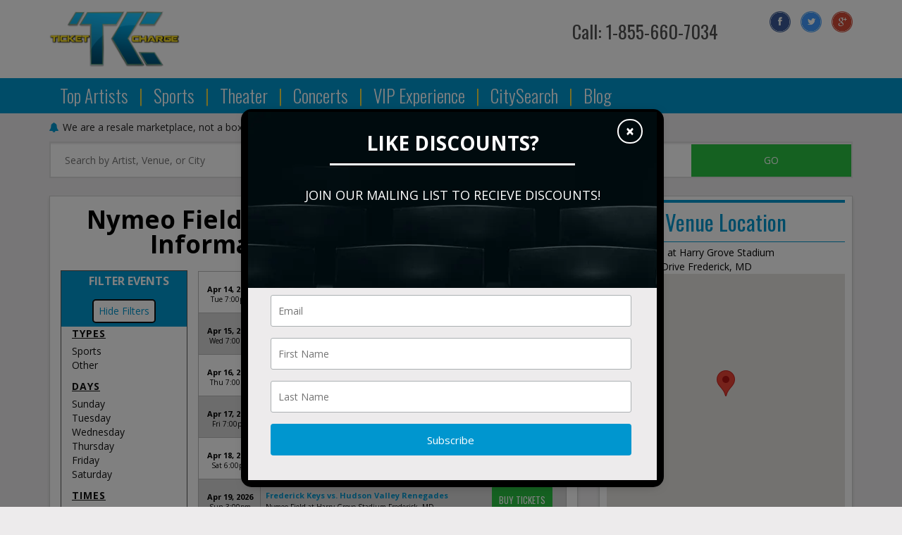

--- FILE ---
content_type: text/html; charset=UTF-8
request_url: https://ticketcharge.com/venue/harry-groves-stadium-tickets-for-sale.aspx
body_size: 14447
content:
<!DOCTYPE html>
<html>
<head>
    <meta http-equiv="X-UA-Compatible" content="IE=edge">
    <meta name="viewport" content="width=device-width, initial-scale=1,maximum-scale=1.0, user-scalable=no">
    <meta http-equiv="Content-Language" content="en-us">
    <meta http-equiv="Content-Type" content="text/html; charset=utf-8">

    <link href='https://fonts.googleapis.com/css?family=Oswald:400,300,700|Open+Sans:400,700,400italic,700italic'
          rel='stylesheet' type='text/css'>
    <link rel="stylesheet" href="https://maxcdn.bootstrapcdn.com/bootstrap/3.3.6/css/bootstrap.min.css"
          integrity="		sha384-1q8mTJOASx8j1Au+a5WDVnPi2lkFfwwEAa8hDDdjZlpLegxhjVME1fgjWPGmkzs7"
          crossorigin="anonymous">
    <link rel="stylesheet" href="https://cdnjs.cloudflare.com/ajax/libs/slick-carousel/1.6.0/slick.css"/>
    <link rel="stylesheet" href="https://maxcdn.bootstrapcdn.com/font-awesome/4.5.0/css/font-awesome.min.css">
    <link href="/dist/css/app.css?v=123lkjd9" type="text/css" rel="stylesheet">

    <script src="https://ajax.googleapis.com/ajax/libs/jquery/1.11.0/jquery.min.js"></script>
    <script src="https://cdnjs.cloudflare.com/ajax/libs/jquery-cookie/1.4.1/jquery.cookie.js"></script>
    <script src="https://cdnjs.cloudflare.com/ajax/libs/slick-carousel/1.6.0/slick.js"></script>
    <script src="https://maxcdn.bootstrapcdn.com/bootstrap/3.3.6/js/bootstrap.min.js"
            integrity="		sha384-0mSbJDEHialfmuBBQP6A4Qrprq5OVfW37PRR3j5ELqxss1yVqOtnepnHVP9aJ7xS"
            crossorigin="anonymous"></script>
    <script src="https://cdnjs.cloudflare.com/ajax/libs/bootstrap-hover-dropdown/2.2.1/bootstrap-hover-dropdown.min.js"></script>
    <script type="text/javascript" src="/content/js/jquery.rwdImageMaps.js"></script>
    <script src="/content/js/template.js" type="text/javascript"></script>
    <script src="https://cdnjs.cloudflare.com/ajax/libs/jquery.matchHeight/0.7.0/jquery.matchHeight-min.js"></script>
    <script src="//cdnjs.cloudflare.com/ajax/libs/bootstrap-3-typeahead/4.0.1/bootstrap3-typeahead.min.js"></script>
    <script type="text/javascript" src="/content/js/jquery.rwdImageMaps.js"></script>

    <title>Nymeo Field at Harry Grove Stadium Tickets</title>
    <meta name="description" content="Buy Nymeo Field at Harry Grove Stadium Tickets from Ticketcharge.com Find Nymeo Field at Harry Grove Stadium concert and event schedules, venue information, directions, and seating charts.">

    <link rel="canonical" href="http://www.ticketcharge.com/venue/harry-groves-stadium-tickets-for-sale.aspx" >
    <!-- Global site tag (gtag.js) - Google Ads: 956216627 -->
<script async src="https://www.googletagmanager.com/gtag/js?id=AW-956216627"></script>
<script>
  window.dataLayer = window.dataLayer || [];
  function gtag(){dataLayer.push(arguments);}
  gtag('js', new Date());

  gtag('config', 'AW-956216627');
</script>

<script>(function(w,d,t,r,u){var f,n,i;w[u]=w[u]||[],f=function(){var o={ti:"5013091"};o.q=w[u],w[u]=new UET(o),w[u].push("pageLoad")},n=d.createElement(t),n.src=r,n.async=1,n.onload=n.onreadystatechange=function(){var s=this.readyState;s&&s!=="loaded"&&s!=="complete"||(f(),n.onload=n.onreadystatechange=null)},i=d.getElementsByTagName(t)[0],i.parentNode.insertBefore(n,i)})(window,document,"script","//bat.bing.com/bat.js","uetq");</script><noscript><img src="//bat.bing.com/action/0?ti=5013091&Ver=2" height="0" width="0" style="display:none; visibility: hidden;" /></noscript> 

<!-- Google Tag Manager -->
<script>(function(w,d,s,l,i){w[l]=w[l]||[];w[l].push({'gtm.start':
new Date().getTime(),event:'gtm.js'});var f=d.getElementsByTagName(s)[0],
j=d.createElement(s),dl=l!='dataLayer'?'&l='+l:'';j.async=true;j.src=
'//www.googletagmanager.com/gtm.js?id='+i+dl;f.parentNode.insertBefore(j,f);
})(window,document,'script','dataLayer','GTM-MGQ5MG');</script>
<!-- End Google Tag Manager -->

<!-- Google Tag Manager -->
<script>(function(w,d,s,l,i){w[l]=w[l]||[];w[l].push({'gtm.start':
new Date().getTime(),event:'gtm.js'});var f=d.getElementsByTagName(s)[0],
j=d.createElement(s),dl=l!='dataLayer'?'&l='+l:'';j.async=true;j.src=
'https://www.googletagmanager.com/gtm.js?id='+i+dl;f.parentNode.insertBefore(j,f);
})(window,document,'script','dataLayer','GTM-5PL5CV5');</script>
<!-- End Google Tag Manager -->

<!-- Google tag (gtag.js) -->
<script async src="https://www.googletagmanager.com/gtag/js?id=G-8Z7VD5TZXY"></script>
<script>
  window.dataLayer = window.dataLayer || [];
  function gtag(){dataLayer.push(arguments);}
  gtag('js', new Date());

  gtag('config', 'G-8Z7VD5TZXY');
</script>

<script type="text/javascript">
    (function(p,u,s,h){
        p._pcq=p._pcq||[];
        p._pcq.push(['_currentTime',Date.now()]);
        s=u.createElement('script');
        s.type='text/javascript';
        s.async=true;
        s.src='https://cdn.pushcrew.com/js/2f582302f4a81966a13ed34b88073a93.js';
        h=u.getElementsByTagName('script')[0];
        h.parentNode.insertBefore(s,h);
    })(window,document);
</script>

<!-- Facebook Pixel Code -->
<script>
  !function(f,b,e,v,n,t,s)
  {if(f.fbq)return;n=f.fbq=function(){n.callMethod?
  n.callMethod.apply(n,arguments):n.queue.push(arguments)};
  if(!f._fbq)f._fbq=n;n.push=n;n.loaded=!0;n.version='2.0';
  n.queue=[];t=b.createElement(e);t.async=!0;
  t.src=v;s=b.getElementsByTagName(e)[0];
  s.parentNode.insertBefore(t,s)}(window, document,'script',
  'https://connect.facebook.net/en_US/fbevents.js');
  fbq('init', '1112529562219735');
  fbq('track', 'PageView');
</script>
<noscript><img height="1" width="1" style="display:none"
  src="https://www.facebook.com/tr?id=1112529562219735&ev=PageView&noscript=1"
/></noscript>
<!-- End Facebook Pixel Code -->




</head>

<body>



<div class="clear"></div>




<div class="container-fluid headerContainer">
    <div class="container">
        <div class="col-xs-12 login-header text-right tnMenu">
            <div id="account_signinout"></div>
            <link rel="preload" href="https://accounts.tickettransaction.com/Content/sso-login.min.css" as="style" onload="this.onload=null;this.rel='stylesheet'">
<noscript><link rel="stylesheet" href="https://accounts.tickettransaction.com/Content/sso-login.min.css"></noscript>
<link rel="preload" href="https://accounts.tickettransaction.com/Content/Preheader/preheader-bootstrap.min.css" as="style" onload="this.onload=null;this.rel='stylesheet'">
<noscript><link rel="stylesheet" href="https://accounts.tickettransaction.com/Content/Preheader/preheader-bootstrap.min.css"></noscript>
            <script type="text/javascript" src="https://accounts.tickettransaction.com/bundles/sso.login?v=1as"></script>
<script type="text/javascript">
$("#account_signinout").ssoPreheader({
	loginText: "Sign In",
	loginURL: "https://login.ticketcharge.com/?rtnUrl=" + encodeURIComponent(location.href),
	logoutURL: "https://login.ticketcharge.com/Account/Login/Logoff",
	registerURL: "https://login.ticketcharge.com/?register=true",
    myAccountURL: "https://login.ticketcharge.com/Account",
	loginButtonId: "btn-login",
	loginDivId: "sso-preheader",
	iframeId: "login-container"
});
</script>
            
        </div>
        <div class="row">
            <div class="col-xs-12 col-sm-3">
                <div id="logo"><a href="/"><img src="/content/images/logo.png" alt="TicketCharge.com"></a></div>
            </div>
            <div class="col-xs-12 col-sm-9">
                <div class="rightTop">
                    <div class="phoneSocial">
                        <div class="topSocial">
                            <ul>
                                
                                                                    <li><a href="https://www.facebook.com/Ticket-Charge-1418063471818695/" target="_blank"><img src="https://i.tixcdn.io/cb195ad7-6858-49e2-afab-21467624c87d/categories/fb_icon.png"
                                                                                 alt="Facebook"/></a></li>
                                                                    <li><a href="https://twitter.com/tktcharge" target="_blank"><img src="https://i.tixcdn.io/cb195ad7-6858-49e2-afab-21467624c87d/categories/tw_icon.png"
                                                                                 alt="Twitter"/></a></li>
                                                                    <li><a href="https://plus.google.com/100357842005109009865/about" target="_blank"><img src="https://i.tixcdn.io/cb195ad7-6858-49e2-afab-21467624c87d/categories/gp_icon.png"
                                                                                 alt="Google+"/></a></li>
                                                            </ul>
                        </div>
                        <div class="topPhone" style="margin-left: 20px;">
                            <a href="http://www.shopperapproved.com/reviews/ticketcharge.com/" class="shopperlink"><img
                                        src="//www.shopperapproved.com/seals/22982-r.gif" style="border: 0"
                                        alt="Customer Reviews"
                                        oncontextmenu="var d = new Date(); alert('Copying Prohibited by Law - This image and all included logos are copyrighted by Shopper Approved \251 '+d.getFullYear()+'.'); return false;"/></a>
                            
                                <script type="text/javascript">(function () {
                                        var js = window.document.createElement("script");
                                        js.src = '//www.shopperapproved.com/seals/certificate.js';
                                        js.type = "text/javascript";
                                        document.getElementsByTagName("head")[0].appendChild(js);
                                    })();</script>
                            
                        </div>
                        <div class="topPhone">
                            <a href="tel:+18556607034">Call: 1-855-660-7034</a>
                        </div>
                    </div>
                    <div class="clear vSpacer"></div>
                </div>
            </div>
        </div>
    </div>
    <div class="clear"></div>
</div>




<div class="container-fluid navContainer">
    <div class="container">
        <div class="col-xs-12 menuHolder">
            <nav class="navbar navbar-default">
                <div class="">
                    <div class="navbar-header">
                        <button type="button" class="navbar-toggle collapsed" data-toggle="collapse"
                                data-target="#navbar" aria-expanded="false" aria-controls="navbar">
                            <span class="sr-only">Toggle navigation</span>
                            <span class="icon-bar"></span>
                            <span class="icon-bar"></span>
                            <span class="icon-bar"></span>
                        </button>
                        <a class="hidden-sm hidden-md hidden-lg" href="/"> <img
                                    style="max-height: 40px; margin-top: 5px;" src="/content/images/tcSmall.png"></a>
                        <a class="hidden-sm hidden-md hidden-lg mobPhone" href="tel:+1-855-660-7034"><i
                                    class="fa fa-phone"></i></a>
                    </div>
                    <div id="navbar" class="navbar-collapse collapse">
                        <ul class="nav navbar-nav">
                            
                                                                                                <li class="dropdown">
                                        <a href="/catalog/top-nav-top-artist.aspx" class="dropdown-toggle" data-hover="dropdown" role="button"
                                           aria-haspopup="true" aria-expanded="false">Top Artists
                                            <span>&nbsp;&nbsp;|</span></a>
                                        <ul class="dropdown-menu">
                                             
<li><a href="/billy-joel-tickets.aspx">Billy Joel</a></li>
<li><a href="/coachella-tickets.aspx">Coachella</a></li>
<li><a href="/elton-john-tickets.aspx">Elton John</a></li>
<li><a href="/journey-tickets.aspx">Journey</a></li>
<li><a href="/def-leppard-tickets.aspx">Def Leppard</a></li>
<li><a href="/justin-timberlake-tickets.aspx">Justin Timberlake</a></li>
                                        </ul>
                                    </li>
                                                                                                                                <li><a href="/Sports.aspx">Sports
                                            <span>&nbsp;&nbsp;|</span></a></li>
                                                                                                                                <li><a href="/Theater.aspx">Theater
                                            <span>&nbsp;&nbsp;|</span></a></li>
                                                                                                                                <li><a href="/Concerts.aspx">Concerts
                                            <span>&nbsp;&nbsp;|</span></a></li>
                                                                                                                                <li><a href="/vip-experience">VIP Experience
                                            <span>&nbsp;&nbsp;|</span></a></li>
                                                                                                                                <li><a href="/CitySearch.aspx">CitySearch
                                            <span>&nbsp;&nbsp;|</span></a></li>
                                                                                                                                <li><a href="/blog">Blog
                                            <span></span></a></li>
                                                                                    </ul>
                    </div><!--/.nav-collapse -->
                </div><!--/.container-fluid -->
            </nav>
        </div>
    </div>
</div>



    <div class="disclaimer">
        <div class="container">
            <span class="disclaimer__text"><i class="fa fa-bell"></i>We are a resale marketplace, not a box office or venue. Ticket prices may be above or below face value</span>
        </div>
    </div>



<div class="container">
    <div class="clear"></div>
    <div id="main">


        <div class="row searchHolder">
                            <div id="search" class="col-xs-12">
                    <form method="get" action="/Search">
                        <input id="searchTopBtn" type="submit" value="GO">
                        <input id="searchTopBox" class="searchAjax" type="text" name="query" autocomplete="off"
                               placeholder="Search by Artist, Venue, or City">
                        <div class="clear"></div>
                    </form>
                </div>
                                </div>


        
            <div class="row">
            <div class="clear vSpacer"></div>
            <div class="col-xs-12 col-sm-8">
                
                

                
                <div class="middle">
                    	
<h1 class="homeH1"> Nymeo Field at Harry Grove Stadium	Information and Schedule</h1>

<div class="clear"></div>
<div class="clear"></div>


<div id="ajax_content">
<script>
var esRequest = {"view":{"show_local":false,"opponents":false},"displayFilters":["type","category","day_of_week","time_of_day","performer","month","date"],"search":{"static":{"venue":["Nymeo Field at Harry Grove Stadium"]},"preset":[],"selected":[],"merged":{"venue":["Nymeo Field at Harry Grove Stadium"]}},"perPage":25,"draw":1,"data":{"filters":{"market":[],"day_type":[{"key":"Weekday","cnt":66}],"venue":[{"key":"Nymeo Field at Harry Grove Stadium","cnt":66}],"performer":[{"key":"Frederick Keys","cnt":66},{"key":"Hudson Valley Renegades","cnt":12},{"key":"Jersey Shore BlueClaws","cnt":12},{"key":"Wilmington Blue Rocks","cnt":12},{"key":"Asheville Tourists","cnt":6},{"key":"Bowling Green Hot Rods","cnt":6},{"key":"Brooklyn Cyclones","cnt":6},{"key":"Greenville Drive","cnt":6},{"key":"Hub City Spartanburgers","cnt":6}],"month":[{"key":"July","cnt":15},{"key":"August","cnt":14},{"key":"June","cnt":13},{"key":"April","cnt":12},{"key":"May","cnt":12}],"time_of_day":[{"key":"Night","cnt":53},{"key":"Day","cnt":13}],"category":[{"key":"AAA Baseball","cnt":65}],"type":[{"key":"Sports","cnt":65},{"key":"Other","cnt":1}],"primary":[{"key":0,"cnt":66},{"key":1,"cnt":66}],"day_of_week":[{"key":"Friday","cnt":11},{"key":"Saturday","cnt":11},{"key":"Sunday","cnt":11},{"key":"Thursday","cnt":11},{"key":"Tuesday","cnt":11},{"key":"Wednesday","cnt":11}]},"draw":1,"data":[{"day_type":"Weekday","venue":{"country":"US","city":"Frederick","name":"Nymeo Field at Harry Grove Stadium","id":2768,"state":"MD"},"performers":[{"name":"Hudson Valley Renegades","away_team":true,"primary":false},{"name":"Frederick Keys","home_team":true,"primary":true}],"date_tbd":false,"title":"Frederick Keys vs. Hudson Valley Renegades","type":"Sports","datetime_tbd":false,"month":"April","datetime_local":"2026-04-14T19:00:00","time_tbd":false,"time_of_day":"Night","id":7634555,"category":[{"name":"AAA Baseball"}],"day_of_week":"Tuesday","status":"active","local":false,"url":"\/tickets\/nymeo-field-at-harry-grove-stadium\/t7634555\/frederick-keys-vs-hudson-valley-renegades-tickets.aspx","date":"<div class=\"eventlist-date\"><div class=\"eventlist-date__item\"><span class=\"eventlist-date__item--date\">Apr 14, 2026 <\/span><span class=\"eventlist-date__item--time\">Tue 7:00pm<\/span><\/div><\/div>","event":"<div class=\"eventlist__details\"><span class=\"eventlist__details--event\">Frederick Keys vs. Hudson Valley Renegades<\/span><div class=\"eventlist__details--row\"><span class=\"eventlist__details--venue\">Nymeo Field at Harry Grove Stadium Frederick, MD<\/span><\/div><\/div>","buy":"<div class=\"eventlist__button\"><a class=\"eventlist__button--buy\" href=\"\/tickets\/nymeo-field-at-harry-grove-stadium\/t7634555\/frederick-keys-vs-hudson-valley-renegades-tickets.aspx\">Buy Tickets<\/a><\/div>"},{"day_type":"Weekday","venue":{"country":"US","city":"Frederick","name":"Nymeo Field at Harry Grove Stadium","id":2768,"state":"MD"},"performers":[{"name":"Hudson Valley Renegades","away_team":true,"primary":false},{"name":"Frederick Keys","home_team":true,"primary":true}],"date_tbd":false,"title":"Frederick Keys vs. Hudson Valley Renegades","type":"Sports","datetime_tbd":false,"month":"April","datetime_local":"2026-04-15T19:00:00","time_tbd":false,"time_of_day":"Night","id":7634556,"category":[{"name":"AAA Baseball"}],"day_of_week":"Wednesday","status":"active","local":false,"url":"\/tickets\/nymeo-field-at-harry-grove-stadium\/t7634556\/frederick-keys-vs-hudson-valley-renegades-tickets.aspx","date":"<div class=\"eventlist-date\"><div class=\"eventlist-date__item\"><span class=\"eventlist-date__item--date\">Apr 15, 2026 <\/span><span class=\"eventlist-date__item--time\">Wed 7:00pm<\/span><\/div><\/div>","event":"<div class=\"eventlist__details\"><span class=\"eventlist__details--event\">Frederick Keys vs. Hudson Valley Renegades<\/span><div class=\"eventlist__details--row\"><span class=\"eventlist__details--venue\">Nymeo Field at Harry Grove Stadium Frederick, MD<\/span><\/div><\/div>","buy":"<div class=\"eventlist__button\"><a class=\"eventlist__button--buy\" href=\"\/tickets\/nymeo-field-at-harry-grove-stadium\/t7634556\/frederick-keys-vs-hudson-valley-renegades-tickets.aspx\">Buy Tickets<\/a><\/div>"},{"day_type":"Weekday","venue":{"country":"US","city":"Frederick","name":"Nymeo Field at Harry Grove Stadium","id":2768,"state":"MD"},"performers":[{"name":"Hudson Valley Renegades","away_team":true,"primary":false},{"name":"Frederick Keys","home_team":true,"primary":true}],"date_tbd":false,"title":"Frederick Keys vs. Hudson Valley Renegades","type":"Sports","datetime_tbd":false,"month":"April","datetime_local":"2026-04-16T19:00:00","time_tbd":false,"time_of_day":"Night","id":7634557,"category":[{"name":"AAA Baseball"}],"day_of_week":"Thursday","status":"active","local":false,"url":"\/tickets\/nymeo-field-at-harry-grove-stadium\/t7634557\/frederick-keys-vs-hudson-valley-renegades-tickets.aspx","date":"<div class=\"eventlist-date\"><div class=\"eventlist-date__item\"><span class=\"eventlist-date__item--date\">Apr 16, 2026 <\/span><span class=\"eventlist-date__item--time\">Thu 7:00pm<\/span><\/div><\/div>","event":"<div class=\"eventlist__details\"><span class=\"eventlist__details--event\">Frederick Keys vs. Hudson Valley Renegades<\/span><div class=\"eventlist__details--row\"><span class=\"eventlist__details--venue\">Nymeo Field at Harry Grove Stadium Frederick, MD<\/span><\/div><\/div>","buy":"<div class=\"eventlist__button\"><a class=\"eventlist__button--buy\" href=\"\/tickets\/nymeo-field-at-harry-grove-stadium\/t7634557\/frederick-keys-vs-hudson-valley-renegades-tickets.aspx\">Buy Tickets<\/a><\/div>"},{"day_type":"Weekday","venue":{"country":"US","city":"Frederick","name":"Nymeo Field at Harry Grove Stadium","id":2768,"state":"MD"},"performers":[{"name":"Hudson Valley Renegades","away_team":true,"primary":false},{"name":"Frederick Keys","home_team":true,"primary":true}],"date_tbd":false,"title":"Frederick Keys vs. Hudson Valley Renegades","type":"Sports","datetime_tbd":false,"month":"April","datetime_local":"2026-04-17T19:00:00","time_tbd":false,"time_of_day":"Night","id":7634558,"category":[{"name":"AAA Baseball"}],"day_of_week":"Friday","status":"active","local":false,"url":"\/tickets\/nymeo-field-at-harry-grove-stadium\/t7634558\/frederick-keys-vs-hudson-valley-renegades-tickets.aspx","date":"<div class=\"eventlist-date\"><div class=\"eventlist-date__item\"><span class=\"eventlist-date__item--date\">Apr 17, 2026 <\/span><span class=\"eventlist-date__item--time\">Fri 7:00pm<\/span><\/div><\/div>","event":"<div class=\"eventlist__details\"><span class=\"eventlist__details--event\">Frederick Keys vs. Hudson Valley Renegades<\/span><div class=\"eventlist__details--row\"><span class=\"eventlist__details--venue\">Nymeo Field at Harry Grove Stadium Frederick, MD<\/span><\/div><\/div>","buy":"<div class=\"eventlist__button\"><a class=\"eventlist__button--buy\" href=\"\/tickets\/nymeo-field-at-harry-grove-stadium\/t7634558\/frederick-keys-vs-hudson-valley-renegades-tickets.aspx\">Buy Tickets<\/a><\/div>"},{"day_type":"Weekday","venue":{"country":"US","city":"Frederick","name":"Nymeo Field at Harry Grove Stadium","id":2768,"state":"MD"},"performers":[{"name":"Hudson Valley Renegades","away_team":true,"primary":false},{"name":"Frederick Keys","home_team":true,"primary":true}],"date_tbd":false,"title":"Frederick Keys vs. Hudson Valley Renegades","type":"Sports","datetime_tbd":false,"month":"April","datetime_local":"2026-04-18T18:00:00","time_tbd":false,"time_of_day":"Night","id":7634559,"category":[{"name":"AAA Baseball"}],"day_of_week":"Saturday","status":"active","local":false,"url":"\/tickets\/nymeo-field-at-harry-grove-stadium\/t7634559\/frederick-keys-vs-hudson-valley-renegades-tickets.aspx","date":"<div class=\"eventlist-date\"><div class=\"eventlist-date__item\"><span class=\"eventlist-date__item--date\">Apr 18, 2026 <\/span><span class=\"eventlist-date__item--time\">Sat 6:00pm<\/span><\/div><\/div>","event":"<div class=\"eventlist__details\"><span class=\"eventlist__details--event\">Frederick Keys vs. Hudson Valley Renegades<\/span><div class=\"eventlist__details--row\"><span class=\"eventlist__details--venue\">Nymeo Field at Harry Grove Stadium Frederick, MD<\/span><\/div><\/div>","buy":"<div class=\"eventlist__button\"><a class=\"eventlist__button--buy\" href=\"\/tickets\/nymeo-field-at-harry-grove-stadium\/t7634559\/frederick-keys-vs-hudson-valley-renegades-tickets.aspx\">Buy Tickets<\/a><\/div>"},{"day_type":"Weekday","venue":{"country":"US","city":"Frederick","name":"Nymeo Field at Harry Grove Stadium","id":2768,"state":"MD"},"performers":[{"name":"Hudson Valley Renegades","away_team":true,"primary":false},{"name":"Frederick Keys","home_team":true,"primary":true}],"date_tbd":false,"title":"Frederick Keys vs. Hudson Valley Renegades","type":"Sports","datetime_tbd":false,"month":"April","datetime_local":"2026-04-19T15:00:00","time_tbd":false,"time_of_day":"Day","id":7634560,"category":[{"name":"AAA Baseball"}],"day_of_week":"Sunday","status":"active","local":false,"url":"\/tickets\/nymeo-field-at-harry-grove-stadium\/t7634560\/frederick-keys-vs-hudson-valley-renegades-tickets.aspx","date":"<div class=\"eventlist-date\"><div class=\"eventlist-date__item\"><span class=\"eventlist-date__item--date\">Apr 19, 2026 <\/span><span class=\"eventlist-date__item--time\">Sun 3:00pm<\/span><\/div><\/div>","event":"<div class=\"eventlist__details\"><span class=\"eventlist__details--event\">Frederick Keys vs. Hudson Valley Renegades<\/span><div class=\"eventlist__details--row\"><span class=\"eventlist__details--venue\">Nymeo Field at Harry Grove Stadium Frederick, MD<\/span><\/div><\/div>","buy":"<div class=\"eventlist__button\"><a class=\"eventlist__button--buy\" href=\"\/tickets\/nymeo-field-at-harry-grove-stadium\/t7634560\/frederick-keys-vs-hudson-valley-renegades-tickets.aspx\">Buy Tickets<\/a><\/div>"},{"day_type":"Weekday","venue":{"country":"US","city":"Frederick","name":"Nymeo Field at Harry Grove Stadium","id":2768,"state":"MD"},"performers":[{"name":"Wilmington Blue Rocks","away_team":true,"primary":false},{"name":"Frederick Keys","home_team":true,"primary":true}],"date_tbd":false,"title":"Frederick Keys vs. Wilmington Blue Rocks","type":"Sports","datetime_tbd":false,"month":"April","datetime_local":"2026-04-21T19:00:00","time_tbd":false,"time_of_day":"Night","id":7634561,"category":[{"name":"AAA Baseball"}],"day_of_week":"Tuesday","status":"active","local":false,"url":"\/tickets\/nymeo-field-at-harry-grove-stadium\/t7634561\/frederick-keys-vs-wilmington-blue-rocks-tickets.aspx","date":"<div class=\"eventlist-date\"><div class=\"eventlist-date__item\"><span class=\"eventlist-date__item--date\">Apr 21, 2026 <\/span><span class=\"eventlist-date__item--time\">Tue 7:00pm<\/span><\/div><\/div>","event":"<div class=\"eventlist__details\"><span class=\"eventlist__details--event\">Frederick Keys vs. Wilmington Blue Rocks<\/span><div class=\"eventlist__details--row\"><span class=\"eventlist__details--venue\">Nymeo Field at Harry Grove Stadium Frederick, MD<\/span><\/div><\/div>","buy":"<div class=\"eventlist__button\"><a class=\"eventlist__button--buy\" href=\"\/tickets\/nymeo-field-at-harry-grove-stadium\/t7634561\/frederick-keys-vs-wilmington-blue-rocks-tickets.aspx\">Buy Tickets<\/a><\/div>"},{"day_type":"Weekday","venue":{"country":"US","city":"Frederick","name":"Nymeo Field at Harry Grove Stadium","id":2768,"state":"MD"},"performers":[{"name":"Wilmington Blue Rocks","away_team":true,"primary":false},{"name":"Frederick Keys","home_team":true,"primary":true}],"date_tbd":false,"title":"Frederick Keys vs. Wilmington Blue Rocks","type":"Sports","datetime_tbd":false,"month":"April","datetime_local":"2026-04-22T19:00:00","time_tbd":false,"time_of_day":"Night","id":7634562,"category":[{"name":"AAA Baseball"}],"day_of_week":"Wednesday","status":"active","local":false,"url":"\/tickets\/nymeo-field-at-harry-grove-stadium\/t7634562\/frederick-keys-vs-wilmington-blue-rocks-tickets.aspx","date":"<div class=\"eventlist-date\"><div class=\"eventlist-date__item\"><span class=\"eventlist-date__item--date\">Apr 22, 2026 <\/span><span class=\"eventlist-date__item--time\">Wed 7:00pm<\/span><\/div><\/div>","event":"<div class=\"eventlist__details\"><span class=\"eventlist__details--event\">Frederick Keys vs. Wilmington Blue Rocks<\/span><div class=\"eventlist__details--row\"><span class=\"eventlist__details--venue\">Nymeo Field at Harry Grove Stadium Frederick, MD<\/span><\/div><\/div>","buy":"<div class=\"eventlist__button\"><a class=\"eventlist__button--buy\" href=\"\/tickets\/nymeo-field-at-harry-grove-stadium\/t7634562\/frederick-keys-vs-wilmington-blue-rocks-tickets.aspx\">Buy Tickets<\/a><\/div>"},{"day_type":"Weekday","venue":{"country":"US","city":"Frederick","name":"Nymeo Field at Harry Grove Stadium","id":2768,"state":"MD"},"performers":[{"name":"Wilmington Blue Rocks","away_team":true,"primary":false},{"name":"Frederick Keys","home_team":true,"primary":true}],"date_tbd":false,"title":"Frederick Keys vs. Wilmington Blue Rocks","type":"Sports","datetime_tbd":false,"month":"April","datetime_local":"2026-04-23T19:00:00","time_tbd":false,"time_of_day":"Night","id":7634563,"category":[{"name":"AAA Baseball"}],"day_of_week":"Thursday","status":"active","local":false,"url":"\/tickets\/nymeo-field-at-harry-grove-stadium\/t7634563\/frederick-keys-vs-wilmington-blue-rocks-tickets.aspx","date":"<div class=\"eventlist-date\"><div class=\"eventlist-date__item\"><span class=\"eventlist-date__item--date\">Apr 23, 2026 <\/span><span class=\"eventlist-date__item--time\">Thu 7:00pm<\/span><\/div><\/div>","event":"<div class=\"eventlist__details\"><span class=\"eventlist__details--event\">Frederick Keys vs. Wilmington Blue Rocks<\/span><div class=\"eventlist__details--row\"><span class=\"eventlist__details--venue\">Nymeo Field at Harry Grove Stadium Frederick, MD<\/span><\/div><\/div>","buy":"<div class=\"eventlist__button\"><a class=\"eventlist__button--buy\" href=\"\/tickets\/nymeo-field-at-harry-grove-stadium\/t7634563\/frederick-keys-vs-wilmington-blue-rocks-tickets.aspx\">Buy Tickets<\/a><\/div>"},{"day_type":"Weekday","venue":{"country":"US","city":"Frederick","name":"Nymeo Field at Harry Grove Stadium","id":2768,"state":"MD"},"performers":[{"name":"Wilmington Blue Rocks","away_team":true,"primary":false},{"name":"Frederick Keys","home_team":true,"primary":true}],"date_tbd":false,"title":"Frederick Keys vs. Wilmington Blue Rocks","type":"Sports","datetime_tbd":false,"month":"April","datetime_local":"2026-04-24T19:00:00","time_tbd":false,"time_of_day":"Night","id":7634564,"category":[{"name":"AAA Baseball"}],"day_of_week":"Friday","status":"active","local":false,"url":"\/tickets\/nymeo-field-at-harry-grove-stadium\/t7634564\/frederick-keys-vs-wilmington-blue-rocks-tickets.aspx","date":"<div class=\"eventlist-date\"><div class=\"eventlist-date__item\"><span class=\"eventlist-date__item--date\">Apr 24, 2026 <\/span><span class=\"eventlist-date__item--time\">Fri 7:00pm<\/span><\/div><\/div>","event":"<div class=\"eventlist__details\"><span class=\"eventlist__details--event\">Frederick Keys vs. Wilmington Blue Rocks<\/span><div class=\"eventlist__details--row\"><span class=\"eventlist__details--venue\">Nymeo Field at Harry Grove Stadium Frederick, MD<\/span><\/div><\/div>","buy":"<div class=\"eventlist__button\"><a class=\"eventlist__button--buy\" href=\"\/tickets\/nymeo-field-at-harry-grove-stadium\/t7634564\/frederick-keys-vs-wilmington-blue-rocks-tickets.aspx\">Buy Tickets<\/a><\/div>"},{"day_type":"Weekday","venue":{"country":"US","city":"Frederick","name":"Nymeo Field at Harry Grove Stadium","id":2768,"state":"MD"},"performers":[{"name":"Wilmington Blue Rocks","away_team":true,"primary":false},{"name":"Frederick Keys","home_team":true,"primary":true}],"date_tbd":false,"title":"Frederick Keys vs. Wilmington Blue Rocks","type":"Sports","datetime_tbd":false,"month":"April","datetime_local":"2026-04-25T18:00:00","time_tbd":false,"time_of_day":"Night","id":7634565,"category":[{"name":"AAA Baseball"}],"day_of_week":"Saturday","status":"active","local":false,"url":"\/tickets\/nymeo-field-at-harry-grove-stadium\/t7634565\/frederick-keys-vs-wilmington-blue-rocks-tickets.aspx","date":"<div class=\"eventlist-date\"><div class=\"eventlist-date__item\"><span class=\"eventlist-date__item--date\">Apr 25, 2026 <\/span><span class=\"eventlist-date__item--time\">Sat 6:00pm<\/span><\/div><\/div>","event":"<div class=\"eventlist__details\"><span class=\"eventlist__details--event\">Frederick Keys vs. Wilmington Blue Rocks<\/span><div class=\"eventlist__details--row\"><span class=\"eventlist__details--venue\">Nymeo Field at Harry Grove Stadium Frederick, MD<\/span><\/div><\/div>","buy":"<div class=\"eventlist__button\"><a class=\"eventlist__button--buy\" href=\"\/tickets\/nymeo-field-at-harry-grove-stadium\/t7634565\/frederick-keys-vs-wilmington-blue-rocks-tickets.aspx\">Buy Tickets<\/a><\/div>"},{"day_type":"Weekday","venue":{"country":"US","city":"Frederick","name":"Nymeo Field at Harry Grove Stadium","id":2768,"state":"MD"},"performers":[{"name":"Wilmington Blue Rocks","away_team":true,"primary":false},{"name":"Frederick Keys","home_team":true,"primary":true}],"date_tbd":false,"title":"Frederick Keys vs. Wilmington Blue Rocks","type":"Sports","datetime_tbd":false,"month":"April","datetime_local":"2026-04-26T15:00:00","time_tbd":false,"time_of_day":"Day","id":7634566,"category":[{"name":"AAA Baseball"}],"day_of_week":"Sunday","status":"active","local":false,"url":"\/tickets\/nymeo-field-at-harry-grove-stadium\/t7634566\/frederick-keys-vs-wilmington-blue-rocks-tickets.aspx","date":"<div class=\"eventlist-date\"><div class=\"eventlist-date__item\"><span class=\"eventlist-date__item--date\">Apr 26, 2026 <\/span><span class=\"eventlist-date__item--time\">Sun 3:00pm<\/span><\/div><\/div>","event":"<div class=\"eventlist__details\"><span class=\"eventlist__details--event\">Frederick Keys vs. Wilmington Blue Rocks<\/span><div class=\"eventlist__details--row\"><span class=\"eventlist__details--venue\">Nymeo Field at Harry Grove Stadium Frederick, MD<\/span><\/div><\/div>","buy":"<div class=\"eventlist__button\"><a class=\"eventlist__button--buy\" href=\"\/tickets\/nymeo-field-at-harry-grove-stadium\/t7634566\/frederick-keys-vs-wilmington-blue-rocks-tickets.aspx\">Buy Tickets<\/a><\/div>"},{"day_type":"Weekday","venue":{"country":"US","city":"Frederick","name":"Nymeo Field at Harry Grove Stadium","id":2768,"state":"MD"},"performers":[{"name":"Jersey Shore BlueClaws","away_team":true,"primary":false},{"name":"Frederick Keys","home_team":true,"primary":true}],"date_tbd":false,"title":"Frederick Keys vs. Jersey Shore BlueClaws","type":"Sports","datetime_tbd":false,"month":"May","datetime_local":"2026-05-05T18:00:00","time_tbd":false,"time_of_day":"Night","id":7634567,"category":[{"name":"AAA Baseball"}],"day_of_week":"Tuesday","status":"active","local":false,"url":"\/tickets\/nymeo-field-at-harry-grove-stadium\/t7634567\/frederick-keys-vs-jersey-shore-blueclaws-tickets.aspx","date":"<div class=\"eventlist-date\"><div class=\"eventlist-date__item\"><span class=\"eventlist-date__item--date\">May 5, 2026 <\/span><span class=\"eventlist-date__item--time\">Tue 6:00pm<\/span><\/div><\/div>","event":"<div class=\"eventlist__details\"><span class=\"eventlist__details--event\">Frederick Keys vs. Jersey Shore BlueClaws<\/span><div class=\"eventlist__details--row\"><span class=\"eventlist__details--venue\">Nymeo Field at Harry Grove Stadium Frederick, MD<\/span><\/div><\/div>","buy":"<div class=\"eventlist__button\"><a class=\"eventlist__button--buy\" href=\"\/tickets\/nymeo-field-at-harry-grove-stadium\/t7634567\/frederick-keys-vs-jersey-shore-blueclaws-tickets.aspx\">Buy Tickets<\/a><\/div>"},{"day_type":"Weekday","venue":{"country":"US","city":"Frederick","name":"Nymeo Field at Harry Grove Stadium","id":2768,"state":"MD"},"performers":[{"name":"Jersey Shore BlueClaws","away_team":true,"primary":false},{"name":"Frederick Keys","home_team":true,"primary":true}],"date_tbd":false,"title":"Frederick Keys vs. Jersey Shore BlueClaws","type":"Sports","datetime_tbd":false,"month":"May","datetime_local":"2026-05-06T11:00:00","time_tbd":false,"time_of_day":"Day","id":7634568,"category":[{"name":"AAA Baseball"}],"day_of_week":"Wednesday","status":"active","local":false,"url":"\/tickets\/nymeo-field-at-harry-grove-stadium\/t7634568\/frederick-keys-vs-jersey-shore-blueclaws-tickets.aspx","date":"<div class=\"eventlist-date\"><div class=\"eventlist-date__item\"><span class=\"eventlist-date__item--date\">May 6, 2026 <\/span><span class=\"eventlist-date__item--time\">Wed 11:00am<\/span><\/div><\/div>","event":"<div class=\"eventlist__details\"><span class=\"eventlist__details--event\">Frederick Keys vs. Jersey Shore BlueClaws<\/span><div class=\"eventlist__details--row\"><span class=\"eventlist__details--venue\">Nymeo Field at Harry Grove Stadium Frederick, MD<\/span><\/div><\/div>","buy":"<div class=\"eventlist__button\"><a class=\"eventlist__button--buy\" href=\"\/tickets\/nymeo-field-at-harry-grove-stadium\/t7634568\/frederick-keys-vs-jersey-shore-blueclaws-tickets.aspx\">Buy Tickets<\/a><\/div>"},{"day_type":"Weekday","venue":{"country":"US","city":"Frederick","name":"Nymeo Field at Harry Grove Stadium","id":2768,"state":"MD"},"performers":[{"name":"Jersey Shore BlueClaws","away_team":true,"primary":false},{"name":"Frederick Keys","home_team":true,"primary":true}],"date_tbd":false,"title":"Frederick Keys vs. Jersey Shore BlueClaws","type":"Sports","datetime_tbd":false,"month":"May","datetime_local":"2026-05-07T19:00:00","time_tbd":false,"time_of_day":"Night","id":7634569,"category":[{"name":"AAA Baseball"}],"day_of_week":"Thursday","status":"active","local":false,"url":"\/tickets\/nymeo-field-at-harry-grove-stadium\/t7634569\/frederick-keys-vs-jersey-shore-blueclaws-tickets.aspx","date":"<div class=\"eventlist-date\"><div class=\"eventlist-date__item\"><span class=\"eventlist-date__item--date\">May 7, 2026 <\/span><span class=\"eventlist-date__item--time\">Thu 7:00pm<\/span><\/div><\/div>","event":"<div class=\"eventlist__details\"><span class=\"eventlist__details--event\">Frederick Keys vs. Jersey Shore BlueClaws<\/span><div class=\"eventlist__details--row\"><span class=\"eventlist__details--venue\">Nymeo Field at Harry Grove Stadium Frederick, MD<\/span><\/div><\/div>","buy":"<div class=\"eventlist__button\"><a class=\"eventlist__button--buy\" href=\"\/tickets\/nymeo-field-at-harry-grove-stadium\/t7634569\/frederick-keys-vs-jersey-shore-blueclaws-tickets.aspx\">Buy Tickets<\/a><\/div>"},{"day_type":"Weekday","venue":{"country":"US","city":"Frederick","name":"Nymeo Field at Harry Grove Stadium","id":2768,"state":"MD"},"performers":[{"name":"Jersey Shore BlueClaws","away_team":true,"primary":false},{"name":"Frederick Keys","home_team":true,"primary":true}],"date_tbd":false,"title":"Frederick Keys vs. Jersey Shore BlueClaws","type":"Sports","datetime_tbd":false,"month":"May","datetime_local":"2026-05-08T19:00:00","time_tbd":false,"time_of_day":"Night","id":7634570,"category":[{"name":"AAA Baseball"}],"day_of_week":"Friday","status":"active","local":false,"url":"\/tickets\/nymeo-field-at-harry-grove-stadium\/t7634570\/frederick-keys-vs-jersey-shore-blueclaws-tickets.aspx","date":"<div class=\"eventlist-date\"><div class=\"eventlist-date__item\"><span class=\"eventlist-date__item--date\">May 8, 2026 <\/span><span class=\"eventlist-date__item--time\">Fri 7:00pm<\/span><\/div><\/div>","event":"<div class=\"eventlist__details\"><span class=\"eventlist__details--event\">Frederick Keys vs. Jersey Shore BlueClaws<\/span><div class=\"eventlist__details--row\"><span class=\"eventlist__details--venue\">Nymeo Field at Harry Grove Stadium Frederick, MD<\/span><\/div><\/div>","buy":"<div class=\"eventlist__button\"><a class=\"eventlist__button--buy\" href=\"\/tickets\/nymeo-field-at-harry-grove-stadium\/t7634570\/frederick-keys-vs-jersey-shore-blueclaws-tickets.aspx\">Buy Tickets<\/a><\/div>"},{"day_type":"Weekday","venue":{"country":"US","city":"Frederick","name":"Nymeo Field at Harry Grove Stadium","id":2768,"state":"MD"},"performers":[{"name":"Jersey Shore BlueClaws","away_team":true,"primary":false},{"name":"Frederick Keys","home_team":true,"primary":true}],"date_tbd":false,"title":"Frederick Keys vs. Jersey Shore BlueClaws","type":"Sports","datetime_tbd":false,"month":"May","datetime_local":"2026-05-09T18:00:00","time_tbd":false,"time_of_day":"Night","id":7634571,"category":[{"name":"AAA Baseball"}],"day_of_week":"Saturday","status":"active","local":false,"url":"\/tickets\/nymeo-field-at-harry-grove-stadium\/t7634571\/frederick-keys-vs-jersey-shore-blueclaws-tickets.aspx","date":"<div class=\"eventlist-date\"><div class=\"eventlist-date__item\"><span class=\"eventlist-date__item--date\">May 9, 2026 <\/span><span class=\"eventlist-date__item--time\">Sat 6:00pm<\/span><\/div><\/div>","event":"<div class=\"eventlist__details\"><span class=\"eventlist__details--event\">Frederick Keys vs. Jersey Shore BlueClaws<\/span><div class=\"eventlist__details--row\"><span class=\"eventlist__details--venue\">Nymeo Field at Harry Grove Stadium Frederick, MD<\/span><\/div><\/div>","buy":"<div class=\"eventlist__button\"><a class=\"eventlist__button--buy\" href=\"\/tickets\/nymeo-field-at-harry-grove-stadium\/t7634571\/frederick-keys-vs-jersey-shore-blueclaws-tickets.aspx\">Buy Tickets<\/a><\/div>"},{"day_type":"Weekday","venue":{"country":"US","city":"Frederick","name":"Nymeo Field at Harry Grove Stadium","id":2768,"state":"MD"},"performers":[{"name":"Jersey Shore BlueClaws","away_team":true,"primary":false},{"name":"Frederick Keys","home_team":true,"primary":true}],"date_tbd":false,"title":"Frederick Keys vs. Jersey Shore BlueClaws","type":"Sports","datetime_tbd":false,"month":"May","datetime_local":"2026-05-10T15:00:00","time_tbd":false,"time_of_day":"Day","id":7634572,"category":[{"name":"AAA Baseball"}],"day_of_week":"Sunday","status":"active","local":false,"url":"\/tickets\/nymeo-field-at-harry-grove-stadium\/t7634572\/frederick-keys-vs-jersey-shore-blueclaws-tickets.aspx","date":"<div class=\"eventlist-date\"><div class=\"eventlist-date__item\"><span class=\"eventlist-date__item--date\">May 10, 2026 <\/span><span class=\"eventlist-date__item--time\">Sun 3:00pm<\/span><\/div><\/div>","event":"<div class=\"eventlist__details\"><span class=\"eventlist__details--event\">Frederick Keys vs. Jersey Shore BlueClaws<\/span><div class=\"eventlist__details--row\"><span class=\"eventlist__details--venue\">Nymeo Field at Harry Grove Stadium Frederick, MD<\/span><\/div><\/div>","buy":"<div class=\"eventlist__button\"><a class=\"eventlist__button--buy\" href=\"\/tickets\/nymeo-field-at-harry-grove-stadium\/t7634572\/frederick-keys-vs-jersey-shore-blueclaws-tickets.aspx\">Buy Tickets<\/a><\/div>"},{"day_type":"Weekday","venue":{"country":"US","city":"Frederick","name":"Nymeo Field at Harry Grove Stadium","id":2768,"state":"MD"},"performers":[{"name":"Greenville Drive","away_team":true,"primary":false},{"name":"Frederick Keys","home_team":true,"primary":true}],"date_tbd":false,"title":"Frederick Keys vs. Greenville Drive","type":"Sports","datetime_tbd":false,"month":"May","datetime_local":"2026-05-19T18:00:00","time_tbd":false,"time_of_day":"Night","id":7634573,"category":[{"name":"AAA Baseball"}],"day_of_week":"Tuesday","status":"active","local":false,"url":"\/tickets\/nymeo-field-at-harry-grove-stadium\/t7634573\/frederick-keys-vs-greenville-drive-tickets.aspx","date":"<div class=\"eventlist-date\"><div class=\"eventlist-date__item\"><span class=\"eventlist-date__item--date\">May 19, 2026 <\/span><span class=\"eventlist-date__item--time\">Tue 6:00pm<\/span><\/div><\/div>","event":"<div class=\"eventlist__details\"><span class=\"eventlist__details--event\">Frederick Keys vs. Greenville Drive<\/span><div class=\"eventlist__details--row\"><span class=\"eventlist__details--venue\">Nymeo Field at Harry Grove Stadium Frederick, MD<\/span><\/div><\/div>","buy":"<div class=\"eventlist__button\"><a class=\"eventlist__button--buy\" href=\"\/tickets\/nymeo-field-at-harry-grove-stadium\/t7634573\/frederick-keys-vs-greenville-drive-tickets.aspx\">Buy Tickets<\/a><\/div>"},{"day_type":"Weekday","venue":{"country":"US","city":"Frederick","name":"Nymeo Field at Harry Grove Stadium","id":2768,"state":"MD"},"performers":[{"name":"Greenville Drive","away_team":true,"primary":false},{"name":"Frederick Keys","home_team":true,"primary":true}],"date_tbd":false,"title":"Frederick Keys vs. Greenville Drive","type":"Sports","datetime_tbd":false,"month":"May","datetime_local":"2026-05-20T11:00:00","time_tbd":false,"time_of_day":"Day","id":7634574,"category":[{"name":"AAA Baseball"}],"day_of_week":"Wednesday","status":"active","local":false,"url":"\/tickets\/nymeo-field-at-harry-grove-stadium\/t7634574\/frederick-keys-vs-greenville-drive-tickets.aspx","date":"<div class=\"eventlist-date\"><div class=\"eventlist-date__item\"><span class=\"eventlist-date__item--date\">May 20, 2026 <\/span><span class=\"eventlist-date__item--time\">Wed 11:00am<\/span><\/div><\/div>","event":"<div class=\"eventlist__details\"><span class=\"eventlist__details--event\">Frederick Keys vs. Greenville Drive<\/span><div class=\"eventlist__details--row\"><span class=\"eventlist__details--venue\">Nymeo Field at Harry Grove Stadium Frederick, MD<\/span><\/div><\/div>","buy":"<div class=\"eventlist__button\"><a class=\"eventlist__button--buy\" href=\"\/tickets\/nymeo-field-at-harry-grove-stadium\/t7634574\/frederick-keys-vs-greenville-drive-tickets.aspx\">Buy Tickets<\/a><\/div>"},{"day_type":"Weekday","venue":{"country":"US","city":"Frederick","name":"Nymeo Field at Harry Grove Stadium","id":2768,"state":"MD"},"performers":[{"name":"Greenville Drive","away_team":true,"primary":false},{"name":"Frederick Keys","home_team":true,"primary":true}],"date_tbd":false,"title":"Frederick Keys vs. Greenville Drive","type":"Sports","datetime_tbd":false,"month":"May","datetime_local":"2026-05-21T19:00:00","time_tbd":false,"time_of_day":"Night","id":7634575,"category":[{"name":"AAA Baseball"}],"day_of_week":"Thursday","status":"active","local":false,"url":"\/tickets\/nymeo-field-at-harry-grove-stadium\/t7634575\/frederick-keys-vs-greenville-drive-tickets.aspx","date":"<div class=\"eventlist-date\"><div class=\"eventlist-date__item\"><span class=\"eventlist-date__item--date\">May 21, 2026 <\/span><span class=\"eventlist-date__item--time\">Thu 7:00pm<\/span><\/div><\/div>","event":"<div class=\"eventlist__details\"><span class=\"eventlist__details--event\">Frederick Keys vs. Greenville Drive<\/span><div class=\"eventlist__details--row\"><span class=\"eventlist__details--venue\">Nymeo Field at Harry Grove Stadium Frederick, MD<\/span><\/div><\/div>","buy":"<div class=\"eventlist__button\"><a class=\"eventlist__button--buy\" href=\"\/tickets\/nymeo-field-at-harry-grove-stadium\/t7634575\/frederick-keys-vs-greenville-drive-tickets.aspx\">Buy Tickets<\/a><\/div>"},{"day_type":"Weekday","venue":{"country":"US","city":"Frederick","name":"Nymeo Field at Harry Grove Stadium","id":2768,"state":"MD"},"performers":[{"name":"Greenville Drive","away_team":true,"primary":false},{"name":"Frederick Keys","home_team":true,"primary":true}],"date_tbd":false,"title":"Frederick Keys vs. Greenville Drive","type":"Sports","datetime_tbd":false,"month":"May","datetime_local":"2026-05-22T19:00:00","time_tbd":false,"time_of_day":"Night","id":7634576,"category":[{"name":"AAA Baseball"}],"day_of_week":"Friday","status":"active","local":false,"url":"\/tickets\/nymeo-field-at-harry-grove-stadium\/t7634576\/frederick-keys-vs-greenville-drive-tickets.aspx","date":"<div class=\"eventlist-date\"><div class=\"eventlist-date__item\"><span class=\"eventlist-date__item--date\">May 22, 2026 <\/span><span class=\"eventlist-date__item--time\">Fri 7:00pm<\/span><\/div><\/div>","event":"<div class=\"eventlist__details\"><span class=\"eventlist__details--event\">Frederick Keys vs. Greenville Drive<\/span><div class=\"eventlist__details--row\"><span class=\"eventlist__details--venue\">Nymeo Field at Harry Grove Stadium Frederick, MD<\/span><\/div><\/div>","buy":"<div class=\"eventlist__button\"><a class=\"eventlist__button--buy\" href=\"\/tickets\/nymeo-field-at-harry-grove-stadium\/t7634576\/frederick-keys-vs-greenville-drive-tickets.aspx\">Buy Tickets<\/a><\/div>"},{"day_type":"Weekday","venue":{"country":"US","city":"Frederick","name":"Nymeo Field at Harry Grove Stadium","id":2768,"state":"MD"},"performers":[{"name":"Greenville Drive","away_team":true,"primary":false},{"name":"Frederick Keys","home_team":true,"primary":true}],"date_tbd":false,"title":"Frederick Keys vs. Greenville Drive","type":"Sports","datetime_tbd":false,"month":"May","datetime_local":"2026-05-23T18:00:00","time_tbd":false,"time_of_day":"Night","id":7634577,"category":[{"name":"AAA Baseball"}],"day_of_week":"Saturday","status":"active","local":false,"url":"\/tickets\/nymeo-field-at-harry-grove-stadium\/t7634577\/frederick-keys-vs-greenville-drive-tickets.aspx","date":"<div class=\"eventlist-date\"><div class=\"eventlist-date__item\"><span class=\"eventlist-date__item--date\">May 23, 2026 <\/span><span class=\"eventlist-date__item--time\">Sat 6:00pm<\/span><\/div><\/div>","event":"<div class=\"eventlist__details\"><span class=\"eventlist__details--event\">Frederick Keys vs. Greenville Drive<\/span><div class=\"eventlist__details--row\"><span class=\"eventlist__details--venue\">Nymeo Field at Harry Grove Stadium Frederick, MD<\/span><\/div><\/div>","buy":"<div class=\"eventlist__button\"><a class=\"eventlist__button--buy\" href=\"\/tickets\/nymeo-field-at-harry-grove-stadium\/t7634577\/frederick-keys-vs-greenville-drive-tickets.aspx\">Buy Tickets<\/a><\/div>"},{"day_type":"Weekday","venue":{"country":"US","city":"Frederick","name":"Nymeo Field at Harry Grove Stadium","id":2768,"state":"MD"},"performers":[{"name":"Greenville Drive","away_team":true,"primary":false},{"name":"Frederick Keys","home_team":true,"primary":true}],"date_tbd":false,"title":"Frederick Keys vs. Greenville Drive","type":"Sports","datetime_tbd":false,"month":"May","datetime_local":"2026-05-24T15:00:00","time_tbd":false,"time_of_day":"Day","id":7634578,"category":[{"name":"AAA Baseball"}],"day_of_week":"Sunday","status":"active","local":false,"url":"\/tickets\/nymeo-field-at-harry-grove-stadium\/t7634578\/frederick-keys-vs-greenville-drive-tickets.aspx","date":"<div class=\"eventlist-date\"><div class=\"eventlist-date__item\"><span class=\"eventlist-date__item--date\">May 24, 2026 <\/span><span class=\"eventlist-date__item--time\">Sun 3:00pm<\/span><\/div><\/div>","event":"<div class=\"eventlist__details\"><span class=\"eventlist__details--event\">Frederick Keys vs. Greenville Drive<\/span><div class=\"eventlist__details--row\"><span class=\"eventlist__details--venue\">Nymeo Field at Harry Grove Stadium Frederick, MD<\/span><\/div><\/div>","buy":"<div class=\"eventlist__button\"><a class=\"eventlist__button--buy\" href=\"\/tickets\/nymeo-field-at-harry-grove-stadium\/t7634578\/frederick-keys-vs-greenville-drive-tickets.aspx\">Buy Tickets<\/a><\/div>"},{"day_type":"Weekday","venue":{"country":"US","city":"Frederick","name":"Nymeo Field at Harry Grove Stadium","id":2768,"state":"MD"},"performers":[{"name":"Hudson Valley Renegades","away_team":true,"primary":false},{"name":"Frederick Keys","home_team":true,"primary":true}],"date_tbd":false,"title":"Frederick Keys vs. Hudson Valley Renegades","type":"Sports","datetime_tbd":false,"month":"June","datetime_local":"2026-06-02T19:00:00","time_tbd":false,"time_of_day":"Night","id":7634579,"category":[{"name":"AAA Baseball"}],"day_of_week":"Tuesday","status":"active","local":false,"url":"\/tickets\/nymeo-field-at-harry-grove-stadium\/t7634579\/frederick-keys-vs-hudson-valley-renegades-tickets.aspx","date":"<div class=\"eventlist-date\"><div class=\"eventlist-date__item\"><span class=\"eventlist-date__item--date\">Jun 2, 2026 <\/span><span class=\"eventlist-date__item--time\">Tue 7:00pm<\/span><\/div><\/div>","event":"<div class=\"eventlist__details\"><span class=\"eventlist__details--event\">Frederick Keys vs. Hudson Valley Renegades<\/span><div class=\"eventlist__details--row\"><span class=\"eventlist__details--venue\">Nymeo Field at Harry Grove Stadium Frederick, MD<\/span><\/div><\/div>","buy":"<div class=\"eventlist__button\"><a class=\"eventlist__button--buy\" href=\"\/tickets\/nymeo-field-at-harry-grove-stadium\/t7634579\/frederick-keys-vs-hudson-valley-renegades-tickets.aspx\">Buy Tickets<\/a><\/div>"}],"recordsTotal":66,"localTotal":0,"recordsFiltered":66,"urlBase":"http:\/\/www.ticketcharge.com","activeFilters":[]}};
</script>
<link rel="stylesheet" type="text/css" href="//cdn.datatables.net/t/bs/dt-1.10.11/datatables.min.css"/>
<link rel="stylesheet" type="text/css" href="//cdnjs.cloudflare.com/ajax/libs/bootstrap-daterangepicker/2.1.19/daterangepicker.min.css">

<script src="//cdn.datatables.net/t/bs/dt-1.10.11/datatables.min.js"></script>
<script src="//cdnjs.cloudflare.com/ajax/libs/bootstrap-daterangepicker/2.1.19/moment.min.js"></script>
<script src="//cdnjs.cloudflare.com/ajax/libs/bootstrap-daterangepicker/2.1.19/daterangepicker.min.js"></script>
<!-- build:js es.js -->
<script src="/dist/js/search/es.js "></script>
<!-- /build -->
<div class="es">

    	<div class="col-xs-12 col-md-3 ">
    		<div class="filterHeader row" data-toggle="collapse" data-target="#filterContainer"> <h5 class="fltrHdr">FILTER EVENTS</h5> <button class="fltrsBtn"><span class="filterStatus">Filters</span></button></div>
    		<div id="filterContainer" class="collapse in">
    			<div class="clear"></div>
    		</div>
    		<div class="clear"></div>
    		<div class="mSelectedFiltersDisplay">
    			<div class="selectedFilters" style="display: block;"><span class="selectedFiltersHeader">applied filters:</span>
    				<ul></ul>
    			</div>
    		</div>
    		<div class="clear vSpacer hidden-xs"></div>
    	</div>


    	
    	
    	<div class="col-xs-12 col-md-9">
    		<div class="events">
    		<table class="eventsTbl" style="width: 100%;">
    			<thead>
    				<tr>
    					<th style="width: auto;" class="dateHeader">Date</th>
    					<th style="width: auto;" class="eventHeader">Event</th>
    					<th style="width: auto;" class="btnHeader">&nbsp;</th>
    				</tr>
    			</thead>
    		</table>
    		</div>
    		<div class="clear vSpacer visible-xs"></div>
    	</div>

</div>



<script type="text/javascript">
	//$(document).ready(function(){
	//	$('.fa-plus-square').click(function() {
	//		$('#filterContainer').slideToggle();
	//		$('.fa-plus-square').toggle();
	//		$('.fa-minus-square').toggle();
	//	});
	//	$('.fa-minus-square').click(function() {
	//		$('#filterContainer').slideToggle();
	//		$('.fa-minus-square').toggle();
	//		$('.fa-plus-square').toggle();
	//	});
		
		
//	});
	
	
	
	//$(window).resize(function(){
	//	if ($(window).width() >= 641){	
	//		$( ".filterHeader i.fa.fa-plus-square" ).last().addClass( "hideFiltersIcon" );
	//		$( ".filterHeader i.fa.fa-minus-square" ).last().addClass( "hideFiltersIcon" );
	//		$( "#filterContainer" ).last().addClass( "displayFiltersContainer" );
	//	}
	//	else if ($(window).width() <= 641){
	//		$( ".filterHeader i.fa.fa-plus-square" ).last().removeClass( "hideFiltersIcon" );
	//		$( ".filterHeader i.fa.fa-minus-square" ).last().removeClass( "hideFiltersIcon" );
	//		$( "#filterContainer" ).last().removeClass( "displayFiltersContainer" );
	        
	//	}	
//	});


</script>

</div>

<div class="clear"></div>
<div class="clear"></div>                </div>
            </div> 

            
            <div class="col-xs-12 col-sm-4">
                <div class="innerRight">
    <div class="ticketInfoBox">
        <div class="rightHeader">Venue Location</div>
        <div id="cityPerformerMapTitle">Nymeo Field at Harry Grove Stadium<br/>21 Stadium Drive Frederick, MD</div>
        <div id="map"></div>
    </div>

    <style>#map {
            height: 348px;
            width: 100%;
        }</style>
    <script>
        function initMap() {

            var mapVenueLat = 39.40202;
            var mapVenueLong = -77.4152;
            var mapLocVenue = {lat: mapVenueLat, lng: mapVenueLong};

            var map = new google.maps.Map(
                document.getElementById('map'), {
                    zoom: 17,
                    center: mapLocVenue,
                    gestureHandling: 'none',
                    zoomControl: false

                });

            var marker = new google.maps.Marker({
                position: mapLocVenue,
                map: map
            });
        }
    </script>

    <script async defer
            src="https://maps.googleapis.com/maps/api/js?key=AIzaSyBKl6oUo7L2LR0oj23iFYobpNvyG5ATikU&callback=initMap">
    </script>



<div class="row">
    <div class="col-xs-12">
        <div class="ticketInfoBox">
            <div class="rightHeader">Ticket Information</div>
            <div class="clear"></div>
            
                            <span class="strong">About</span>
                <div class="clear"></div>
                <div class="infoDescription"><p><span>We are a resale marketplace. We are not a box office or venue.</span></p></div>
                            <span class="strong">Price</span>
                <div class="clear"></div>
                <div class="infoDescription"><p><span>Ticket Prices may be above or below face value.</span></p></div>
                            <span class="strong">Shipping</span>
                <div class="clear"></div>
                <div class="infoDescription"><p><span>We Guarantee your Tickets Will Arrive Before Event.</span></p></div>
                            <span class="strong">Guarantee</span>
                <div class="clear"></div>
                <div class="infoDescription"><p><span>All Tickets are backed by a 100% Guarantee.</span></p></div>
                        <div class="clear"></div>
            <a href="/Guarantee"><img src="/content/images/Guarantee100.png"
                                      style="width: 60%; margin-left: 20%; margin-top: 10px;"></a>
        </div>
    </div>
    <div class="col-xs-12">
        <div style="min-height: 100px; overflow: hidden;"
             class="shopperapproved_widget sa_rotate sa_vertical sa_count1 sa_rounded sa_colorBlack sa_borderGray sa_bgWhite sa_showdate sa_jMY"></div>

        
            <script type="text/javascript">var sa_interval = 5000;

                function saLoadScript(src) {
                    var js = window.document.createElement('script');
                    js.src = src;
                    js.type = 'text/javascript';
                    document.getElementsByTagName("head")[0].appendChild(js);
                }

                if (typeof(shopper_first) == 'undefined') saLoadScript('//www.shopperapproved.com/widgets/testimonial/3.0/22982-30863003-30850277-30548025-30458031-29259356-29907949-28944789-29082782-28578148-28525476-28173956.js');
                shopper_first = true; </script>
        

        <div style="text-align:right;">
            <a class="sa_footer" href="http://www.shopperapproved.com/reviews/ticketcharge.com/" target="_blank"
               rel="nofollow">
                <img class="sa_widget_footer" style="border: 0;" alt=""
                     src="//www.shopperapproved.com/widgets/widgetfooter-darklogo.png"></a>
        </div>
        <div class="clear"></div>
    </div>
</div>




    <div class="ticketInfoBox">
        <div class="rightHeader">Additional Venues Near Frederick, MD</div>
        
        <div class="topEventList">
            <ol>
                                                            <li class="li_bg_o"><a href="/venue/alchemy-no-119-tickets-for-sale.aspx">Alchemy No.119</a></li>
                    

                                                            <li class="li_bg_e"><a href="/venue/bb-and-t-arena-md-tickets-for-sale.aspx">BB&T Arena - MD</a></li>
                    

                                                            <li class="li_bg_o"><a href="/venue/cafe-611-restaurant-tickets-for-sale.aspx">Cafe 611 Restaurant</a></li>
                    

                                                            <li class="li_bg_e"><a href="/venue/carroll-creek-amphitheater-tickets-for-sale.aspx">Carroll Creek Amphitheater</a></li>
                    

                                                            <li class="li_bg_o"><a href="/venue/clarion-inn-frederick-event-center-tickets-for-sale.aspx">Clarion Inn Frederick Event Center</a></li>
                    

                                                            <li class="li_bg_e"><a href="/venue/crumland-farms-tickets-for-sale.aspx">Crumland Farms</a></li>
                    

                                                            <li class="li_bg_o"><a href="/venue/flying-dog-brewery-tickets-for-sale.aspx">Flying Dog Brewery</a></li>
                    

                                                            <li class="li_bg_e"><a href="/venue/international-community-church-md-tickets-for-sale.aspx">International Community Church - MD</a></li>
                    

                                                            <li class="li_bg_o"><a href="/venue/maryland-ensemble-theatre-tickets-for-sale.aspx">Maryland Ensemble Theatre</a></li>
                    

                                                            <li class="li_bg_e"><a href="/venue/new-spire-arts-md-tickets-for-sale.aspx">New Spire Arts - MD</a></li>
                    

                                                            <li class="li_bg_o"><a href="/venue/showtime-at-the-drive-in-tickets-for-sale.aspx">Showtime At The Drive-In</a></li>
                    

                                                            <li class="li_bg_e"><a href="/venue/smoketown-creekside-tickets-for-sale.aspx">Smoketown Creekside</a></li>
                    

                                                            <li class="li_bg_o"><a href="/venue/the-e-ventplex-at-the-great-frederick-fair-tickets-for-sale.aspx">The E-ventplex At The Great Frederick Fair</a></li>
                    

                                                            <li class="li_bg_e"><a href="/venue/the-grandstand-at-the-great-frederick-fair-frederick-tickets-for-sale.aspx">The Grandstand At The Great Frederick Fair - Frederick</a></li>
                    

                                                            <li class="li_bg_o"><a href="/venue/the-great-frederick-fairgrounds-tickets-for-sale.aspx">The Great Frederick Fairgrounds</a></li>
                    

                                                            <li class="li_bg_e"><a href="/venue/the-weinberg-center-for-the-arts-tickets-for-sale.aspx">The Weinberg Center For The Arts</a></li>
                    

                                                            <li class="li_bg_o"><a href="/venue/william-talley-center-tickets-for-sale.aspx">William Talley Center</a></li>
                    

                            </ol>
        </div>
    </div>
    
    




</div>
            </div>
            </div>            <div class="clear vSpacer"></div>
                <div class="clear"></div>
    </div></div>





<div class="container-fluid footerContainer">
    <div class="container">
        <div class="row">
            <div class="clear vSpacer"></div>
            <div class="col-xs-12">
                <div class="footerLinks">
                    <ul>
                        
                                                    <li>
                                <a href="/">Home</a>&nbsp;|&nbsp;                            </li>
                                                    <li>
                                <a href="/user-information/about_us.aspx">About Us</a>&nbsp;|&nbsp;                            </li>
                                                    <li>
                                <a href="/help-support/contact.aspx">Contact Us</a>&nbsp;|&nbsp;                            </li>
                                                    <li>
                                <a href="/help-support/faq.aspx">FAQs</a>                            </li>
                                            </ul>
                </div>
            </div>
            <div class="clear vSpacer"></div>
            <div class="col-xs-12">
                <div class="footerLinks">
                    <div class="footerSocial">
                        <ul>
                            
                                                            <li><a href="https://www.facebook.com/Ticket-Charge-1418063471818695/" target="_blank"><img src="https://i.tixcdn.io/cb195ad7-6858-49e2-afab-21467624c87d/categories/fb_icon.png" alt="Facebook"/></a>
                                </li>
                                                            <li><a href="https://twitter.com/tktcharge" target="_blank"><img src="https://i.tixcdn.io/cb195ad7-6858-49e2-afab-21467624c87d/categories/tw_icon.png" alt="Twitter"/></a>
                                </li>
                                                            <li><a href="https://plus.google.com/100357842005109009865/about" target="_blank"><img src="https://i.tixcdn.io/cb195ad7-6858-49e2-afab-21467624c87d/categories/gp_icon.png" alt="Google+"/></a>
                                </li>
                                                    </ul>
                    </div>
                </div>
            </div>
            <div class="col-xs-12">
                <div class="footerTxt">
                    <div class="footerTextContents">
                        2026 &copy; Ticket Charge All Rights Reserved. | <a
                                href="/User-Information/Terms.aspx">Terms</a><br/>
                                                    Ticket Charge is a resale marketplace for event tickets. We are not a box office or venue and are not affiliated with these events in any way.
                                            </div>
                </div>
            </div>
        </div>
    </div>
    <div class="clear vSpacer"></div>
</div>


<div class="modal fade" id="mainPopUp" tabindex="-1" role="dialog" aria-labelledby="mainPopUpLabel">
    <div class="modal-dialog">
        <div class="modal-content">
            <div class="modal-body">
                <button type="button" class="close" data-dismiss="modal">&times;</button>
                
                                                <div class="homeModalHeader row"
                     style="background: url('https://i.tixcdn.io/cb195ad7-6858-49e2-afab-21467624c87d/categories/chargeModalBack.jpg'); min-height: 250px; margin-top: -6px;">
                                                                            <h5 class="homeModalHeading"
                        style=" color: #fff; padding-top: 30px; font-size: 28px; text-transform: uppercase;"> Like Discounts? </h5>
                    <div class="modalBorderHeading"
                         style="width: 60%; margin-left: 20%; height: 3px; background: #fff;"></div>
                                                                            <p class="homeModalText"
                       style=" color: #fff; text-align: center; padding-top: 30px; text-transform: uppercase; font-size: 18px; "> Join our mailing list to recieve discounts! </p>
                                                        </div>
                <!-- Begin MailChimp Signup Form -->
                <link href="//cdn-images.mailchimp.com/embedcode/classic-10_7.css" rel="stylesheet" type="text/css">
                <div id="mc_embed_signup">
                    <form action="//ticketcharge.us13.list-manage.com/subscribe/post?u=fe145aebaf0d5f37ae76fa96d&amp;id=c3604ea275"
                          method="post" id="mc-embedded-subscribe-form" name="mc-embedded-subscribe-form"
                          class="validate" target="_blank" novalidate>
                        <div id="mc_embed_signup_scroll">
                            <div class="mc-field-group">
                                <input type="email" placeholder="Email" name="EMAIL" class="required email"
                                       id="mce-EMAIL">
                            </div>
                            <div class="mc-field-group">
                                <input type="text" placeholder="First Name" name="FNAME" class="" id="mce-FNAME">
                            </div>
                            <div class="mc-field-group">
                                <input type="text" placeholder="Last Name" name="LNAME" class="" id="mce-LNAME">
                            </div>
                            <div id="mce-responses" class="clear">
                                <div class="response" id="mce-error-response" style="display:none"></div>
                                <div class="response" id="mce-success-response" style="display:none"></div>
                            </div>
                            <div style="position: absolute; left: -5000px;" aria-hidden="true"><input type="text"
                                                                                                      name="b_fe145aebaf0d5f37ae76fa96d_c3604ea275"
                                                                                                      tabindex="-1"
                                                                                                      value=""></div>
                            <div class="clear"><input type="submit" value="Subscribe" name="subscribe"
                                                      id="mc-embedded-subscribe" class="button"></div>
                        </div>
                    </form>
                </div>
                <script type='text/javascript'
                        src='//s3.amazonaws.com/downloads.mailchimp.com/js/mc-validate.js'></script>
                
                    <script type='text/javascript'>(function ($) {
                            window.fnames = new Array();
                            window.ftypes = new Array();
                            fnames[0] = 'EMAIL';
                            ftypes[0] = 'email';
                            fnames[1] = 'FNAME';
                            ftypes[1] = 'text';
                            fnames[2] = 'LNAME';
                            ftypes[2] = 'text';
                        }(jQuery));
                        var $mcj = jQuery.noConflict(true);</script>
                
            </div>
        </div>
    </div>
</div>










    <!----- TRIGGER MODAL -------->
    <script type="text/javascript">
        $(document).ready(function () {
            if ($.cookie('mainPop') == null) {
                $('#mainPopUp').modal('show');
                $.cookie('mainPop', '1', {expires: 30});
            }
        });
    </script>
    <!-----MATCH HEIGHT-------->
    <script>
        $(function () {
            $('.summary').matchHeight({byRow: false});
        });
    </script>
    <!-----CHAT SNIPPET-------->
    <script type='text/javascript' data-cfasync='false'>window.purechatApi = {
            l: [], t: [], on: function () {
                this.l.push(arguments);
            }
        };
        (function () {
            var done = false;
            var script = document.createElement('script');
            script.async = true;
            script.type = 'text/javascript';
            script.src = 'https://app.purechat.com/VisitorWidget/WidgetScript';
            document.getElementsByTagName('HEAD').item(0).appendChild(script);
            script.onreadystatechange = script.onload = function (e) {
                if (!done && (!this.readyState || this.readyState == 'loaded' || this.readyState == 'complete')) {
                    var w = new PCWidget({c: 'bc5e1b87-f655-4b62-a0d2-7d33acb8bc98', f: true});
                    done = true;
                }
            };
        })();</script>
    <!-----FACEBOOK-------->
    <script>(function (d, s, id) {
            var js, fjs = d.getElementsByTagName(s)[0];
            if (d.getElementById(id)) return;
            js = d.createElement(s);
            js.id = id;
            js.src = "//connect.facebook.net/en_US/sdk.js#xfbml=1&version=v2.5&appId=107022639394211";
            fjs.parentNode.insertBefore(js, fjs);
        }(document, 'script', 'facebook-jssdk'));
    </script>
    <!----- FILTERS + SEARCH -------->
    <script type="text/javascript">
        $(document).ready(function () {
            $(window).width() <= 992 && ($("#filterContainer").removeClass("in"), $(".filterHeader").addClass("collapsed"))
        });
        $(document).ready(function () {
            $(".searchAjax").typeahead({
                items: "all", minLength: 2, source: function (e, t) {
                    return $.getJSON("/autocomplete/", {q: e, format: "json"}, function (e) {
                        return t(e)
                    })
                }, afterSelect: function (e) {
                    location.href = "/redirect?q=" + e.id
                }
            })
        });
    </script>

    <script src="/dist/js/atbsRecentlyViewed.js"></script>
    <script>$(document).ready(function () {
            $("#recentlyViewed").atbsRecentlyViewed({ thisPage: {"url":"\/venue\/harry-groves-stadium-tickets-for-sale.aspx","expires":null,"name":"Nymeo Field at Harry Grove Stadium"} });
        });</script>

<div id="fb-root"></div>


    <div id="recentlyViewedMain">
        <button class="btn btn-primary recentlyViewedToggle" type="button" data-toggle="collapse"
                data-target="#recentlyViewedContainer" aria-expanded="false" aria-controls="recentlyViewedContainer">
            Recently Viewed Pages
        </button>
        <div class="collapse recentlyViewedParent" id="recentlyViewedContainer">
            <div class="container-fluid">
                <div class="container">
                    <div class="row">
                        <div class="col-xs-12">
                            <div class="row">
                                <div class="col-xs-6">
                                    <div class="recentlyViewedHeader pull-left">Recently Viewed Links</div>
                                </div>
                                <div class="col-xs-6">
                                    <a class="recentlyClosed pull-right" role="button" data-toggle="collapse"
                                       href="#recentlyViewedContainer" aria-expanded="false"
                                       aria-controls="recentlyViewedContainer">
                                        <i class="fa fa-times" aria-hidden="true"></i> Close
                                    </a>
                                </div>
                            </div>
                            <div id="recentlyViewed"></div>
                        </div>
                    </div>
                </div>
            </div>
        </div>
    </div>


<script>$(".googleGeoAutocomplete-input").focus(function() {
	if (!window['google-maps-loaded']) {
		var el = document.createElement('script');
		el.async = 1;
		el.src = 'https://maps.googleapis.com/maps/api/js?key=AIzaSyBKl6oUo7L2LR0oj23iFYobpNvyG5ATikU&libraries=places&callback=initGeoAutocomplete';
		var m = document.getElementsByTagName('script')[0];
		m.parentNode.insertBefore(el,m);
		window['google-maps-loaded'] = true;
	}
});
function initGeoAutocomplete() {
    $(".googleGeoAutocomplete-input").each(function(idx, el) {
        var autocomplete = new google.maps.places.Autocomplete(el, {types: ['(cities)']});
        google.maps.event.addListener(autocomplete, 'place_changed', function() {
            var place = autocomplete.getPlace();
            if (!place.geometry) {
                window.alert("Please select a location");
                return;
            }
            $.getJSON("/geoip/latlng",
                {
                    latlng: place.geometry.location.toUrlValue(),
                    name: place.formatted_address,
                    adr_address: place.adr_address,
                    place_id: place.place_id
                },
                function(result) {
                    if (result) {
                        window.location.reload();
                    } else {
                        window.alert('Location not found. Please try again.');
                    }
                }
            );
        });
    });
}</script>

<script type="text/javascript">
  var _gaq = _gaq || [];
  _gaq.push(['_setAccount', 'UA-28561144-2']);

_gaq.push(['_setDomainName', 'ticketcharge.com']);  _gaq.push(['_setAllowLinker', true]);
  _gaq.push(['_setAllowHash', false]);
  _gaq.push(['_trackPageview']);

  (function() {
    var ga = document.createElement('script'); ga.type = 'text/javascript'; ga.async = true;
    ga.src = ('https:' == document.location.protocol ? 'https://ssl' : 'http://www') + '.google-analytics.com/ga.js';
    var s = document.getElementsByTagName('script')[0]; s.parentNode.insertBefore(ga, s);
  })();
		</script>
<script>
  fbq('track', 'Purchase', {
    value: (sale_total),
    currency: 'USD',
  });
</script>


<script>
  (function(i,s,o,g,r,a,m){i['GoogleAnalyticsObject']=r;i[r]=i[r]||function(){
  (i[r].q=i[r].q||[]).push(arguments)},i[r].l=1*new Date();a=s.createElement(o),
  m=s.getElementsByTagName(o)[0];a.async=1;a.src=g;m.parentNode.insertBefore(a,m)
  })(window,document,'script','https://www.google-analytics.com/analytics.js','ga');

  ga('create', 'UA-28561144-2', 'auto');
  ga('send', 'pageview');

</script>




<script type="application/ld+json">[{"@context":"http:\/\/schema.org","@type":"Organization","url":"http:\/\/www.ticketcharge.com","name":"Ticket Charge","contactPoint":[{"@type":"ContactPoint","telephone":"+18556607034","email":"postmaster@mg.ticketcharge.com","contactType":"customer service","contactOption":"TollFree","areaServed":"US","availableLanguage":"English"}]},{"@context":"http:\/\/schema.org","@type":"WebSite","url":"http:\/\/www.ticketcharge.com\/","potentialAction":{"@type":"SearchAction","target":"http:\/\/www.ticketcharge.com\/search?query={search_term_string}","query-input":"required name=search_term_string"}},{"@context":"http:\/\/schema.org","@type":"SportsEvent","name":"Frederick Keys vs. Hudson Valley Renegades","location":{"@type":"EventVenue","name":"Nymeo Field at Harry Grove Stadium","address":{"@type":"PostalAddress","addressLocality":"Frederick","addressRegion":"MD","addressCountry":"US","streetAddress":"21 Stadium Drive","postalCode":"21703"},"geo":{"latitude":"39.40202","longitude":"-77.4152","@type":"GeoCoordinates"},"url":"http:\/\/www.ticketcharge.com\/venue\/harry-groves-stadium-tickets-for-sale.aspx"},"startDate":"2026-04-14T19:00","endDate":"2026-04-14","url":"http:\/\/www.ticketcharge.com\/tickets\/nymeo-field-at-harry-grove-stadium\/t7634555\/frederick-keys-vs-hudson-valley-renegades-tickets.aspx","offers":{"@type":"AggregateOffer","url":"http:\/\/www.ticketcharge.com\/tickets\/nymeo-field-at-harry-grove-stadium\/t7634555\/frederick-keys-vs-hudson-valley-renegades-tickets.aspx","availability":"http:\/\/schema.org\/InStock","priceCurrency":"USD","validThrough":"2026-04-14","validFrom":"2025-12-18T00:02:27"},"eventAttendanceMode":"https:\/\/schema.org\/OfflineEventAttendanceMode","eventStatus":"https:\/\/schema.org\/EventScheduled","organizer":{"@type":"Organization","name":"Frederick Keys"},"image":["https:\/\/maps.seatics.com\/NymeoFieldatHGS_Baseball_2019-04-23_2019-04-23_1715_SVGC_tn.gif"],"performer":{"@type":"SportsTeam","name":"Frederick Keys"},"homeTeam":{"@type":"SportsTeam","name":"Frederick Keys"},"awayTeam":{"@type":"SportsTeam","name":"Hudson Valley Renegades"}},{"@context":"http:\/\/schema.org","@type":"SportsEvent","name":"Frederick Keys vs. Hudson Valley Renegades","location":{"@type":"EventVenue","name":"Nymeo Field at Harry Grove Stadium","address":{"@type":"PostalAddress","addressLocality":"Frederick","addressRegion":"MD","addressCountry":"US","streetAddress":"21 Stadium Drive","postalCode":"21703"},"geo":{"latitude":"39.40202","longitude":"-77.4152","@type":"GeoCoordinates"},"url":"http:\/\/www.ticketcharge.com\/venue\/harry-groves-stadium-tickets-for-sale.aspx"},"startDate":"2026-04-15T19:00","endDate":"2026-04-15","url":"http:\/\/www.ticketcharge.com\/tickets\/nymeo-field-at-harry-grove-stadium\/t7634556\/frederick-keys-vs-hudson-valley-renegades-tickets.aspx","offers":{"@type":"AggregateOffer","url":"http:\/\/www.ticketcharge.com\/tickets\/nymeo-field-at-harry-grove-stadium\/t7634556\/frederick-keys-vs-hudson-valley-renegades-tickets.aspx","availability":"http:\/\/schema.org\/InStock","priceCurrency":"USD","validThrough":"2026-04-15","validFrom":"2025-12-18T00:02:27"},"eventAttendanceMode":"https:\/\/schema.org\/OfflineEventAttendanceMode","eventStatus":"https:\/\/schema.org\/EventScheduled","organizer":{"@type":"Organization","name":"Frederick Keys"},"image":["https:\/\/maps.seatics.com\/NymeoFieldatHGS_Baseball_2019-04-23_2019-04-23_1715_SVGC_tn.gif"],"performer":{"@type":"SportsTeam","name":"Frederick Keys"},"homeTeam":{"@type":"SportsTeam","name":"Frederick Keys"},"awayTeam":{"@type":"SportsTeam","name":"Hudson Valley Renegades"}},{"@context":"http:\/\/schema.org","@type":"SportsEvent","name":"Frederick Keys vs. Hudson Valley Renegades","location":{"@type":"EventVenue","name":"Nymeo Field at Harry Grove Stadium","address":{"@type":"PostalAddress","addressLocality":"Frederick","addressRegion":"MD","addressCountry":"US","streetAddress":"21 Stadium Drive","postalCode":"21703"},"geo":{"latitude":"39.40202","longitude":"-77.4152","@type":"GeoCoordinates"},"url":"http:\/\/www.ticketcharge.com\/venue\/harry-groves-stadium-tickets-for-sale.aspx"},"startDate":"2026-04-16T19:00","endDate":"2026-04-16","url":"http:\/\/www.ticketcharge.com\/tickets\/nymeo-field-at-harry-grove-stadium\/t7634557\/frederick-keys-vs-hudson-valley-renegades-tickets.aspx","offers":{"@type":"AggregateOffer","url":"http:\/\/www.ticketcharge.com\/tickets\/nymeo-field-at-harry-grove-stadium\/t7634557\/frederick-keys-vs-hudson-valley-renegades-tickets.aspx","availability":"http:\/\/schema.org\/InStock","priceCurrency":"USD","validThrough":"2026-04-16","validFrom":"2025-12-18T00:02:27"},"eventAttendanceMode":"https:\/\/schema.org\/OfflineEventAttendanceMode","eventStatus":"https:\/\/schema.org\/EventScheduled","organizer":{"@type":"Organization","name":"Frederick Keys"},"image":["https:\/\/maps.seatics.com\/NymeoFieldatHGS_Baseball_2019-04-23_2019-04-23_1715_SVGC_tn.gif"],"performer":{"@type":"SportsTeam","name":"Frederick Keys"},"homeTeam":{"@type":"SportsTeam","name":"Frederick Keys"},"awayTeam":{"@type":"SportsTeam","name":"Hudson Valley Renegades"}},{"@context":"http:\/\/schema.org","@type":"SportsEvent","name":"Frederick Keys vs. Hudson Valley Renegades","location":{"@type":"EventVenue","name":"Nymeo Field at Harry Grove Stadium","address":{"@type":"PostalAddress","addressLocality":"Frederick","addressRegion":"MD","addressCountry":"US","streetAddress":"21 Stadium Drive","postalCode":"21703"},"geo":{"latitude":"39.40202","longitude":"-77.4152","@type":"GeoCoordinates"},"url":"http:\/\/www.ticketcharge.com\/venue\/harry-groves-stadium-tickets-for-sale.aspx"},"startDate":"2026-04-17T19:00","endDate":"2026-04-17","url":"http:\/\/www.ticketcharge.com\/tickets\/nymeo-field-at-harry-grove-stadium\/t7634558\/frederick-keys-vs-hudson-valley-renegades-tickets.aspx","offers":{"@type":"AggregateOffer","url":"http:\/\/www.ticketcharge.com\/tickets\/nymeo-field-at-harry-grove-stadium\/t7634558\/frederick-keys-vs-hudson-valley-renegades-tickets.aspx","availability":"http:\/\/schema.org\/InStock","priceCurrency":"USD","validThrough":"2026-04-17","validFrom":"2025-12-18T00:02:27"},"eventAttendanceMode":"https:\/\/schema.org\/OfflineEventAttendanceMode","eventStatus":"https:\/\/schema.org\/EventScheduled","organizer":{"@type":"Organization","name":"Frederick Keys"},"image":["https:\/\/maps.seatics.com\/NymeoFieldatHGS_Baseball_2019-04-23_2019-04-23_1715_SVGC_tn.gif"],"performer":{"@type":"SportsTeam","name":"Frederick Keys"},"homeTeam":{"@type":"SportsTeam","name":"Frederick Keys"},"awayTeam":{"@type":"SportsTeam","name":"Hudson Valley Renegades"}},{"@context":"http:\/\/schema.org","@type":"SportsEvent","name":"Frederick Keys vs. Hudson Valley Renegades","location":{"@type":"EventVenue","name":"Nymeo Field at Harry Grove Stadium","address":{"@type":"PostalAddress","addressLocality":"Frederick","addressRegion":"MD","addressCountry":"US","streetAddress":"21 Stadium Drive","postalCode":"21703"},"geo":{"latitude":"39.40202","longitude":"-77.4152","@type":"GeoCoordinates"},"url":"http:\/\/www.ticketcharge.com\/venue\/harry-groves-stadium-tickets-for-sale.aspx"},"startDate":"2026-04-18T18:00","endDate":"2026-04-18","url":"http:\/\/www.ticketcharge.com\/tickets\/nymeo-field-at-harry-grove-stadium\/t7634559\/frederick-keys-vs-hudson-valley-renegades-tickets.aspx","offers":{"@type":"AggregateOffer","url":"http:\/\/www.ticketcharge.com\/tickets\/nymeo-field-at-harry-grove-stadium\/t7634559\/frederick-keys-vs-hudson-valley-renegades-tickets.aspx","availability":"http:\/\/schema.org\/InStock","priceCurrency":"USD","validThrough":"2026-04-18","validFrom":"2025-12-18T00:02:27"},"eventAttendanceMode":"https:\/\/schema.org\/OfflineEventAttendanceMode","eventStatus":"https:\/\/schema.org\/EventScheduled","organizer":{"@type":"Organization","name":"Frederick Keys"},"image":["https:\/\/maps.seatics.com\/NymeoFieldatHGS_Baseball_2019-04-23_2019-04-23_1715_SVGC_tn.gif"],"performer":{"@type":"SportsTeam","name":"Frederick Keys"},"homeTeam":{"@type":"SportsTeam","name":"Frederick Keys"},"awayTeam":{"@type":"SportsTeam","name":"Hudson Valley Renegades"}},{"@context":"http:\/\/schema.org","@type":"SportsEvent","name":"Frederick Keys vs. Hudson Valley Renegades","location":{"@type":"EventVenue","name":"Nymeo Field at Harry Grove Stadium","address":{"@type":"PostalAddress","addressLocality":"Frederick","addressRegion":"MD","addressCountry":"US","streetAddress":"21 Stadium Drive","postalCode":"21703"},"geo":{"latitude":"39.40202","longitude":"-77.4152","@type":"GeoCoordinates"},"url":"http:\/\/www.ticketcharge.com\/venue\/harry-groves-stadium-tickets-for-sale.aspx"},"startDate":"2026-04-19T15:00","endDate":"2026-04-19","url":"http:\/\/www.ticketcharge.com\/tickets\/nymeo-field-at-harry-grove-stadium\/t7634560\/frederick-keys-vs-hudson-valley-renegades-tickets.aspx","offers":{"@type":"AggregateOffer","url":"http:\/\/www.ticketcharge.com\/tickets\/nymeo-field-at-harry-grove-stadium\/t7634560\/frederick-keys-vs-hudson-valley-renegades-tickets.aspx","availability":"http:\/\/schema.org\/InStock","priceCurrency":"USD","validThrough":"2026-04-19","validFrom":"2025-12-18T00:02:27"},"eventAttendanceMode":"https:\/\/schema.org\/OfflineEventAttendanceMode","eventStatus":"https:\/\/schema.org\/EventScheduled","organizer":{"@type":"Organization","name":"Frederick Keys"},"image":["https:\/\/maps.seatics.com\/NymeoFieldatHGS_Baseball_2019-04-23_2019-04-23_1715_SVGC_tn.gif"],"performer":{"@type":"SportsTeam","name":"Frederick Keys"},"homeTeam":{"@type":"SportsTeam","name":"Frederick Keys"},"awayTeam":{"@type":"SportsTeam","name":"Hudson Valley Renegades"}},{"@context":"http:\/\/schema.org","@type":"SportsEvent","name":"Frederick Keys vs. Wilmington Blue Rocks","location":{"@type":"EventVenue","name":"Nymeo Field at Harry Grove Stadium","address":{"@type":"PostalAddress","addressLocality":"Frederick","addressRegion":"MD","addressCountry":"US","streetAddress":"21 Stadium Drive","postalCode":"21703"},"geo":{"latitude":"39.40202","longitude":"-77.4152","@type":"GeoCoordinates"},"url":"http:\/\/www.ticketcharge.com\/venue\/harry-groves-stadium-tickets-for-sale.aspx"},"startDate":"2026-04-21T19:00","endDate":"2026-04-21","url":"http:\/\/www.ticketcharge.com\/tickets\/nymeo-field-at-harry-grove-stadium\/t7634561\/frederick-keys-vs-wilmington-blue-rocks-tickets.aspx","offers":{"@type":"AggregateOffer","url":"http:\/\/www.ticketcharge.com\/tickets\/nymeo-field-at-harry-grove-stadium\/t7634561\/frederick-keys-vs-wilmington-blue-rocks-tickets.aspx","availability":"http:\/\/schema.org\/InStock","priceCurrency":"USD","validThrough":"2026-04-21","validFrom":"2025-12-18T00:02:27"},"eventAttendanceMode":"https:\/\/schema.org\/OfflineEventAttendanceMode","eventStatus":"https:\/\/schema.org\/EventScheduled","organizer":{"@type":"Organization","name":"Frederick Keys"},"image":["https:\/\/maps.seatics.com\/NymeoFieldatHGS_Baseball_2019-04-23_2019-04-23_1715_SVGC_tn.gif"],"performer":{"@type":"SportsTeam","name":"Frederick Keys"},"homeTeam":{"@type":"SportsTeam","name":"Frederick Keys"},"awayTeam":{"@type":"SportsTeam","name":"Wilmington Blue Rocks"}},{"@context":"http:\/\/schema.org","@type":"SportsEvent","name":"Frederick Keys vs. Wilmington Blue Rocks","location":{"@type":"EventVenue","name":"Nymeo Field at Harry Grove Stadium","address":{"@type":"PostalAddress","addressLocality":"Frederick","addressRegion":"MD","addressCountry":"US","streetAddress":"21 Stadium Drive","postalCode":"21703"},"geo":{"latitude":"39.40202","longitude":"-77.4152","@type":"GeoCoordinates"},"url":"http:\/\/www.ticketcharge.com\/venue\/harry-groves-stadium-tickets-for-sale.aspx"},"startDate":"2026-04-22T19:00","endDate":"2026-04-22","url":"http:\/\/www.ticketcharge.com\/tickets\/nymeo-field-at-harry-grove-stadium\/t7634562\/frederick-keys-vs-wilmington-blue-rocks-tickets.aspx","offers":{"@type":"AggregateOffer","url":"http:\/\/www.ticketcharge.com\/tickets\/nymeo-field-at-harry-grove-stadium\/t7634562\/frederick-keys-vs-wilmington-blue-rocks-tickets.aspx","availability":"http:\/\/schema.org\/InStock","priceCurrency":"USD","validThrough":"2026-04-22","validFrom":"2025-12-18T00:02:27"},"eventAttendanceMode":"https:\/\/schema.org\/OfflineEventAttendanceMode","eventStatus":"https:\/\/schema.org\/EventScheduled","organizer":{"@type":"Organization","name":"Frederick Keys"},"image":["https:\/\/maps.seatics.com\/NymeoFieldatHGS_Baseball_2019-04-23_2019-04-23_1715_SVGC_tn.gif"],"performer":{"@type":"SportsTeam","name":"Frederick Keys"},"homeTeam":{"@type":"SportsTeam","name":"Frederick Keys"},"awayTeam":{"@type":"SportsTeam","name":"Wilmington Blue Rocks"}},{"@context":"http:\/\/schema.org","@type":"SportsEvent","name":"Frederick Keys vs. Wilmington Blue Rocks","location":{"@type":"EventVenue","name":"Nymeo Field at Harry Grove Stadium","address":{"@type":"PostalAddress","addressLocality":"Frederick","addressRegion":"MD","addressCountry":"US","streetAddress":"21 Stadium Drive","postalCode":"21703"},"geo":{"latitude":"39.40202","longitude":"-77.4152","@type":"GeoCoordinates"},"url":"http:\/\/www.ticketcharge.com\/venue\/harry-groves-stadium-tickets-for-sale.aspx"},"startDate":"2026-04-23T19:00","endDate":"2026-04-23","url":"http:\/\/www.ticketcharge.com\/tickets\/nymeo-field-at-harry-grove-stadium\/t7634563\/frederick-keys-vs-wilmington-blue-rocks-tickets.aspx","offers":{"@type":"AggregateOffer","url":"http:\/\/www.ticketcharge.com\/tickets\/nymeo-field-at-harry-grove-stadium\/t7634563\/frederick-keys-vs-wilmington-blue-rocks-tickets.aspx","availability":"http:\/\/schema.org\/InStock","priceCurrency":"USD","validThrough":"2026-04-23","validFrom":"2025-12-18T00:02:27"},"eventAttendanceMode":"https:\/\/schema.org\/OfflineEventAttendanceMode","eventStatus":"https:\/\/schema.org\/EventScheduled","organizer":{"@type":"Organization","name":"Frederick Keys"},"image":["https:\/\/maps.seatics.com\/NymeoFieldatHGS_Baseball_2019-04-23_2019-04-23_1715_SVGC_tn.gif"],"performer":{"@type":"SportsTeam","name":"Frederick Keys"},"homeTeam":{"@type":"SportsTeam","name":"Frederick Keys"},"awayTeam":{"@type":"SportsTeam","name":"Wilmington Blue Rocks"}},{"@context":"http:\/\/schema.org","@type":"SportsEvent","name":"Frederick Keys vs. Wilmington Blue Rocks","location":{"@type":"EventVenue","name":"Nymeo Field at Harry Grove Stadium","address":{"@type":"PostalAddress","addressLocality":"Frederick","addressRegion":"MD","addressCountry":"US","streetAddress":"21 Stadium Drive","postalCode":"21703"},"geo":{"latitude":"39.40202","longitude":"-77.4152","@type":"GeoCoordinates"},"url":"http:\/\/www.ticketcharge.com\/venue\/harry-groves-stadium-tickets-for-sale.aspx"},"startDate":"2026-04-24T19:00","endDate":"2026-04-24","url":"http:\/\/www.ticketcharge.com\/tickets\/nymeo-field-at-harry-grove-stadium\/t7634564\/frederick-keys-vs-wilmington-blue-rocks-tickets.aspx","offers":{"@type":"AggregateOffer","url":"http:\/\/www.ticketcharge.com\/tickets\/nymeo-field-at-harry-grove-stadium\/t7634564\/frederick-keys-vs-wilmington-blue-rocks-tickets.aspx","availability":"http:\/\/schema.org\/InStock","priceCurrency":"USD","validThrough":"2026-04-24","validFrom":"2025-12-18T00:02:27"},"eventAttendanceMode":"https:\/\/schema.org\/OfflineEventAttendanceMode","eventStatus":"https:\/\/schema.org\/EventScheduled","organizer":{"@type":"Organization","name":"Frederick Keys"},"image":["https:\/\/maps.seatics.com\/NymeoFieldatHGS_Baseball_2019-04-23_2019-04-23_1715_SVGC_tn.gif"],"performer":{"@type":"SportsTeam","name":"Frederick Keys"},"homeTeam":{"@type":"SportsTeam","name":"Frederick Keys"},"awayTeam":{"@type":"SportsTeam","name":"Wilmington Blue Rocks"}},{"@context":"http:\/\/schema.org","@type":"SportsEvent","name":"Frederick Keys vs. Wilmington Blue Rocks","location":{"@type":"EventVenue","name":"Nymeo Field at Harry Grove Stadium","address":{"@type":"PostalAddress","addressLocality":"Frederick","addressRegion":"MD","addressCountry":"US","streetAddress":"21 Stadium Drive","postalCode":"21703"},"geo":{"latitude":"39.40202","longitude":"-77.4152","@type":"GeoCoordinates"},"url":"http:\/\/www.ticketcharge.com\/venue\/harry-groves-stadium-tickets-for-sale.aspx"},"startDate":"2026-04-25T18:00","endDate":"2026-04-25","url":"http:\/\/www.ticketcharge.com\/tickets\/nymeo-field-at-harry-grove-stadium\/t7634565\/frederick-keys-vs-wilmington-blue-rocks-tickets.aspx","offers":{"@type":"AggregateOffer","url":"http:\/\/www.ticketcharge.com\/tickets\/nymeo-field-at-harry-grove-stadium\/t7634565\/frederick-keys-vs-wilmington-blue-rocks-tickets.aspx","availability":"http:\/\/schema.org\/InStock","priceCurrency":"USD","validThrough":"2026-04-25","validFrom":"2026-01-03T23:48:40"},"eventAttendanceMode":"https:\/\/schema.org\/OfflineEventAttendanceMode","eventStatus":"https:\/\/schema.org\/EventScheduled","organizer":{"@type":"Organization","name":"Frederick Keys"},"image":["https:\/\/maps.seatics.com\/NymeoFieldatHGS_Baseball_2019-04-23_2019-04-23_1715_SVGC_tn.gif"],"performer":{"@type":"SportsTeam","name":"Frederick Keys"},"homeTeam":{"@type":"SportsTeam","name":"Frederick Keys"},"awayTeam":{"@type":"SportsTeam","name":"Wilmington Blue Rocks"}},{"@context":"http:\/\/schema.org","@type":"SportsEvent","name":"Frederick Keys vs. Wilmington Blue Rocks","location":{"@type":"EventVenue","name":"Nymeo Field at Harry Grove Stadium","address":{"@type":"PostalAddress","addressLocality":"Frederick","addressRegion":"MD","addressCountry":"US","streetAddress":"21 Stadium Drive","postalCode":"21703"},"geo":{"latitude":"39.40202","longitude":"-77.4152","@type":"GeoCoordinates"},"url":"http:\/\/www.ticketcharge.com\/venue\/harry-groves-stadium-tickets-for-sale.aspx"},"startDate":"2026-04-26T15:00","endDate":"2026-04-26","url":"http:\/\/www.ticketcharge.com\/tickets\/nymeo-field-at-harry-grove-stadium\/t7634566\/frederick-keys-vs-wilmington-blue-rocks-tickets.aspx","offers":{"@type":"AggregateOffer","url":"http:\/\/www.ticketcharge.com\/tickets\/nymeo-field-at-harry-grove-stadium\/t7634566\/frederick-keys-vs-wilmington-blue-rocks-tickets.aspx","availability":"http:\/\/schema.org\/InStock","priceCurrency":"USD","validThrough":"2026-04-26","validFrom":"2025-12-18T00:02:27"},"eventAttendanceMode":"https:\/\/schema.org\/OfflineEventAttendanceMode","eventStatus":"https:\/\/schema.org\/EventScheduled","organizer":{"@type":"Organization","name":"Frederick Keys"},"image":["https:\/\/maps.seatics.com\/NymeoFieldatHGS_Baseball_2019-04-23_2019-04-23_1715_SVGC_tn.gif"],"performer":{"@type":"SportsTeam","name":"Frederick Keys"},"homeTeam":{"@type":"SportsTeam","name":"Frederick Keys"},"awayTeam":{"@type":"SportsTeam","name":"Wilmington Blue Rocks"}},{"@context":"http:\/\/schema.org","@type":"SportsEvent","name":"Frederick Keys vs. Jersey Shore BlueClaws","location":{"@type":"EventVenue","name":"Nymeo Field at Harry Grove Stadium","address":{"@type":"PostalAddress","addressLocality":"Frederick","addressRegion":"MD","addressCountry":"US","streetAddress":"21 Stadium Drive","postalCode":"21703"},"geo":{"latitude":"39.40202","longitude":"-77.4152","@type":"GeoCoordinates"},"url":"http:\/\/www.ticketcharge.com\/venue\/harry-groves-stadium-tickets-for-sale.aspx"},"startDate":"2026-05-05T18:00","endDate":"2026-05-05","url":"http:\/\/www.ticketcharge.com\/tickets\/nymeo-field-at-harry-grove-stadium\/t7634567\/frederick-keys-vs-jersey-shore-blueclaws-tickets.aspx","offers":{"@type":"AggregateOffer","url":"http:\/\/www.ticketcharge.com\/tickets\/nymeo-field-at-harry-grove-stadium\/t7634567\/frederick-keys-vs-jersey-shore-blueclaws-tickets.aspx","availability":"http:\/\/schema.org\/InStock","priceCurrency":"USD","validThrough":"2026-05-05","validFrom":"2025-12-18T00:02:27"},"eventAttendanceMode":"https:\/\/schema.org\/OfflineEventAttendanceMode","eventStatus":"https:\/\/schema.org\/EventScheduled","organizer":{"@type":"Organization","name":"Frederick Keys"},"image":["https:\/\/maps.seatics.com\/NymeoFieldatHGS_Baseball_2019-04-23_2019-04-23_1715_SVGC_tn.gif"],"performer":{"@type":"SportsTeam","name":"Frederick Keys"},"homeTeam":{"@type":"SportsTeam","name":"Frederick Keys"},"awayTeam":{"@type":"SportsTeam","name":"Jersey Shore BlueClaws"}},{"@context":"http:\/\/schema.org","@type":"SportsEvent","name":"Frederick Keys vs. Jersey Shore BlueClaws","location":{"@type":"EventVenue","name":"Nymeo Field at Harry Grove Stadium","address":{"@type":"PostalAddress","addressLocality":"Frederick","addressRegion":"MD","addressCountry":"US","streetAddress":"21 Stadium Drive","postalCode":"21703"},"geo":{"latitude":"39.40202","longitude":"-77.4152","@type":"GeoCoordinates"},"url":"http:\/\/www.ticketcharge.com\/venue\/harry-groves-stadium-tickets-for-sale.aspx"},"startDate":"2026-05-06T11:00","endDate":"2026-05-06","url":"http:\/\/www.ticketcharge.com\/tickets\/nymeo-field-at-harry-grove-stadium\/t7634568\/frederick-keys-vs-jersey-shore-blueclaws-tickets.aspx","offers":{"@type":"AggregateOffer","url":"http:\/\/www.ticketcharge.com\/tickets\/nymeo-field-at-harry-grove-stadium\/t7634568\/frederick-keys-vs-jersey-shore-blueclaws-tickets.aspx","availability":"http:\/\/schema.org\/InStock","priceCurrency":"USD","validThrough":"2026-05-06","validFrom":"2025-12-18T00:02:27"},"eventAttendanceMode":"https:\/\/schema.org\/OfflineEventAttendanceMode","eventStatus":"https:\/\/schema.org\/EventScheduled","organizer":{"@type":"Organization","name":"Frederick Keys"},"image":["https:\/\/maps.seatics.com\/NymeoFieldatHGS_Baseball_2019-04-23_2019-04-23_1715_SVGC_tn.gif"],"performer":{"@type":"SportsTeam","name":"Frederick Keys"},"homeTeam":{"@type":"SportsTeam","name":"Frederick Keys"},"awayTeam":{"@type":"SportsTeam","name":"Jersey Shore BlueClaws"}},{"@context":"http:\/\/schema.org","@type":"SportsEvent","name":"Frederick Keys vs. Jersey Shore BlueClaws","location":{"@type":"EventVenue","name":"Nymeo Field at Harry Grove Stadium","address":{"@type":"PostalAddress","addressLocality":"Frederick","addressRegion":"MD","addressCountry":"US","streetAddress":"21 Stadium Drive","postalCode":"21703"},"geo":{"latitude":"39.40202","longitude":"-77.4152","@type":"GeoCoordinates"},"url":"http:\/\/www.ticketcharge.com\/venue\/harry-groves-stadium-tickets-for-sale.aspx"},"startDate":"2026-05-07T19:00","endDate":"2026-05-07","url":"http:\/\/www.ticketcharge.com\/tickets\/nymeo-field-at-harry-grove-stadium\/t7634569\/frederick-keys-vs-jersey-shore-blueclaws-tickets.aspx","offers":{"@type":"AggregateOffer","url":"http:\/\/www.ticketcharge.com\/tickets\/nymeo-field-at-harry-grove-stadium\/t7634569\/frederick-keys-vs-jersey-shore-blueclaws-tickets.aspx","availability":"http:\/\/schema.org\/InStock","priceCurrency":"USD","validThrough":"2026-05-07","validFrom":"2025-12-18T00:02:27"},"eventAttendanceMode":"https:\/\/schema.org\/OfflineEventAttendanceMode","eventStatus":"https:\/\/schema.org\/EventScheduled","organizer":{"@type":"Organization","name":"Frederick Keys"},"image":["https:\/\/maps.seatics.com\/NymeoFieldatHGS_Baseball_2019-04-23_2019-04-23_1715_SVGC_tn.gif"],"performer":{"@type":"SportsTeam","name":"Frederick Keys"},"homeTeam":{"@type":"SportsTeam","name":"Frederick Keys"},"awayTeam":{"@type":"SportsTeam","name":"Jersey Shore BlueClaws"}},{"@context":"http:\/\/schema.org","@type":"SportsEvent","name":"Frederick Keys vs. Jersey Shore BlueClaws","location":{"@type":"EventVenue","name":"Nymeo Field at Harry Grove Stadium","address":{"@type":"PostalAddress","addressLocality":"Frederick","addressRegion":"MD","addressCountry":"US","streetAddress":"21 Stadium Drive","postalCode":"21703"},"geo":{"latitude":"39.40202","longitude":"-77.4152","@type":"GeoCoordinates"},"url":"http:\/\/www.ticketcharge.com\/venue\/harry-groves-stadium-tickets-for-sale.aspx"},"startDate":"2026-05-08T19:00","endDate":"2026-05-08","url":"http:\/\/www.ticketcharge.com\/tickets\/nymeo-field-at-harry-grove-stadium\/t7634570\/frederick-keys-vs-jersey-shore-blueclaws-tickets.aspx","offers":{"@type":"AggregateOffer","url":"http:\/\/www.ticketcharge.com\/tickets\/nymeo-field-at-harry-grove-stadium\/t7634570\/frederick-keys-vs-jersey-shore-blueclaws-tickets.aspx","availability":"http:\/\/schema.org\/InStock","priceCurrency":"USD","validThrough":"2026-05-08","validFrom":"2026-01-03T23:48:40"},"eventAttendanceMode":"https:\/\/schema.org\/OfflineEventAttendanceMode","eventStatus":"https:\/\/schema.org\/EventScheduled","organizer":{"@type":"Organization","name":"Frederick Keys"},"image":["https:\/\/maps.seatics.com\/NymeoFieldatHGS_Baseball_2019-04-23_2019-04-23_1715_SVGC_tn.gif"],"performer":{"@type":"SportsTeam","name":"Frederick Keys"},"homeTeam":{"@type":"SportsTeam","name":"Frederick Keys"},"awayTeam":{"@type":"SportsTeam","name":"Jersey Shore BlueClaws"}},{"@context":"http:\/\/schema.org","@type":"SportsEvent","name":"Frederick Keys vs. Jersey Shore BlueClaws","location":{"@type":"EventVenue","name":"Nymeo Field at Harry Grove Stadium","address":{"@type":"PostalAddress","addressLocality":"Frederick","addressRegion":"MD","addressCountry":"US","streetAddress":"21 Stadium Drive","postalCode":"21703"},"geo":{"latitude":"39.40202","longitude":"-77.4152","@type":"GeoCoordinates"},"url":"http:\/\/www.ticketcharge.com\/venue\/harry-groves-stadium-tickets-for-sale.aspx"},"startDate":"2026-05-09T18:00","endDate":"2026-05-09","url":"http:\/\/www.ticketcharge.com\/tickets\/nymeo-field-at-harry-grove-stadium\/t7634571\/frederick-keys-vs-jersey-shore-blueclaws-tickets.aspx","offers":{"@type":"AggregateOffer","url":"http:\/\/www.ticketcharge.com\/tickets\/nymeo-field-at-harry-grove-stadium\/t7634571\/frederick-keys-vs-jersey-shore-blueclaws-tickets.aspx","availability":"http:\/\/schema.org\/InStock","priceCurrency":"USD","validThrough":"2026-05-09","validFrom":"2025-12-18T00:02:27"},"eventAttendanceMode":"https:\/\/schema.org\/OfflineEventAttendanceMode","eventStatus":"https:\/\/schema.org\/EventScheduled","organizer":{"@type":"Organization","name":"Frederick Keys"},"image":["https:\/\/maps.seatics.com\/NymeoFieldatHGS_Baseball_2019-04-23_2019-04-23_1715_SVGC_tn.gif"],"performer":{"@type":"SportsTeam","name":"Frederick Keys"},"homeTeam":{"@type":"SportsTeam","name":"Frederick Keys"},"awayTeam":{"@type":"SportsTeam","name":"Jersey Shore BlueClaws"}},{"@context":"http:\/\/schema.org","@type":"SportsEvent","name":"Frederick Keys vs. Jersey Shore BlueClaws","location":{"@type":"EventVenue","name":"Nymeo Field at Harry Grove Stadium","address":{"@type":"PostalAddress","addressLocality":"Frederick","addressRegion":"MD","addressCountry":"US","streetAddress":"21 Stadium Drive","postalCode":"21703"},"geo":{"latitude":"39.40202","longitude":"-77.4152","@type":"GeoCoordinates"},"url":"http:\/\/www.ticketcharge.com\/venue\/harry-groves-stadium-tickets-for-sale.aspx"},"startDate":"2026-05-10T15:00","endDate":"2026-05-10","url":"http:\/\/www.ticketcharge.com\/tickets\/nymeo-field-at-harry-grove-stadium\/t7634572\/frederick-keys-vs-jersey-shore-blueclaws-tickets.aspx","offers":{"@type":"AggregateOffer","url":"http:\/\/www.ticketcharge.com\/tickets\/nymeo-field-at-harry-grove-stadium\/t7634572\/frederick-keys-vs-jersey-shore-blueclaws-tickets.aspx","availability":"http:\/\/schema.org\/InStock","priceCurrency":"USD","validThrough":"2026-05-10","validFrom":"2026-01-03T23:48:40"},"eventAttendanceMode":"https:\/\/schema.org\/OfflineEventAttendanceMode","eventStatus":"https:\/\/schema.org\/EventScheduled","organizer":{"@type":"Organization","name":"Frederick Keys"},"image":["https:\/\/maps.seatics.com\/NymeoFieldatHGS_Baseball_2019-04-23_2019-04-23_1715_SVGC_tn.gif"],"performer":{"@type":"SportsTeam","name":"Frederick Keys"},"homeTeam":{"@type":"SportsTeam","name":"Frederick Keys"},"awayTeam":{"@type":"SportsTeam","name":"Jersey Shore BlueClaws"}},{"@context":"http:\/\/schema.org","@type":"SportsEvent","name":"Frederick Keys vs. Greenville Drive","location":{"@type":"EventVenue","name":"Nymeo Field at Harry Grove Stadium","address":{"@type":"PostalAddress","addressLocality":"Frederick","addressRegion":"MD","addressCountry":"US","streetAddress":"21 Stadium Drive","postalCode":"21703"},"geo":{"latitude":"39.40202","longitude":"-77.4152","@type":"GeoCoordinates"},"url":"http:\/\/www.ticketcharge.com\/venue\/harry-groves-stadium-tickets-for-sale.aspx"},"startDate":"2026-05-19T18:00","endDate":"2026-05-19","url":"http:\/\/www.ticketcharge.com\/tickets\/nymeo-field-at-harry-grove-stadium\/t7634573\/frederick-keys-vs-greenville-drive-tickets.aspx","offers":{"@type":"AggregateOffer","url":"http:\/\/www.ticketcharge.com\/tickets\/nymeo-field-at-harry-grove-stadium\/t7634573\/frederick-keys-vs-greenville-drive-tickets.aspx","availability":"http:\/\/schema.org\/InStock","priceCurrency":"USD","validThrough":"2026-05-19","validFrom":"2025-12-18T00:02:27"},"eventAttendanceMode":"https:\/\/schema.org\/OfflineEventAttendanceMode","eventStatus":"https:\/\/schema.org\/EventScheduled","organizer":{"@type":"Organization","name":"Frederick Keys"},"image":["https:\/\/maps.seatics.com\/NymeoFieldatHGS_Baseball_2019-04-23_2019-04-23_1715_SVGC_tn.gif"],"performer":{"@type":"SportsTeam","name":"Frederick Keys"},"homeTeam":{"@type":"SportsTeam","name":"Frederick Keys"},"awayTeam":{"@type":"SportsTeam","name":"Greenville Drive"}},{"@context":"http:\/\/schema.org","@type":"SportsEvent","name":"Frederick Keys vs. Greenville Drive","location":{"@type":"EventVenue","name":"Nymeo Field at Harry Grove Stadium","address":{"@type":"PostalAddress","addressLocality":"Frederick","addressRegion":"MD","addressCountry":"US","streetAddress":"21 Stadium Drive","postalCode":"21703"},"geo":{"latitude":"39.40202","longitude":"-77.4152","@type":"GeoCoordinates"},"url":"http:\/\/www.ticketcharge.com\/venue\/harry-groves-stadium-tickets-for-sale.aspx"},"startDate":"2026-05-20T11:00","endDate":"2026-05-20","url":"http:\/\/www.ticketcharge.com\/tickets\/nymeo-field-at-harry-grove-stadium\/t7634574\/frederick-keys-vs-greenville-drive-tickets.aspx","offers":{"@type":"AggregateOffer","url":"http:\/\/www.ticketcharge.com\/tickets\/nymeo-field-at-harry-grove-stadium\/t7634574\/frederick-keys-vs-greenville-drive-tickets.aspx","availability":"http:\/\/schema.org\/InStock","priceCurrency":"USD","validThrough":"2026-05-20","validFrom":"2025-12-17T23:17:47"},"eventAttendanceMode":"https:\/\/schema.org\/OfflineEventAttendanceMode","eventStatus":"https:\/\/schema.org\/EventScheduled","organizer":{"@type":"Organization","name":"Frederick Keys"},"image":["https:\/\/maps.seatics.com\/NymeoFieldatHGS_Baseball_2019-04-23_2019-04-23_1715_SVGC_tn.gif"],"performer":{"@type":"SportsTeam","name":"Frederick Keys"},"homeTeam":{"@type":"SportsTeam","name":"Frederick Keys"},"awayTeam":{"@type":"SportsTeam","name":"Greenville Drive"}},{"@context":"http:\/\/schema.org","@type":"SportsEvent","name":"Frederick Keys vs. Greenville Drive","location":{"@type":"EventVenue","name":"Nymeo Field at Harry Grove Stadium","address":{"@type":"PostalAddress","addressLocality":"Frederick","addressRegion":"MD","addressCountry":"US","streetAddress":"21 Stadium Drive","postalCode":"21703"},"geo":{"latitude":"39.40202","longitude":"-77.4152","@type":"GeoCoordinates"},"url":"http:\/\/www.ticketcharge.com\/venue\/harry-groves-stadium-tickets-for-sale.aspx"},"startDate":"2026-05-21T19:00","endDate":"2026-05-21","url":"http:\/\/www.ticketcharge.com\/tickets\/nymeo-field-at-harry-grove-stadium\/t7634575\/frederick-keys-vs-greenville-drive-tickets.aspx","offers":{"@type":"AggregateOffer","url":"http:\/\/www.ticketcharge.com\/tickets\/nymeo-field-at-harry-grove-stadium\/t7634575\/frederick-keys-vs-greenville-drive-tickets.aspx","availability":"http:\/\/schema.org\/InStock","priceCurrency":"USD","validThrough":"2026-05-21","validFrom":"2025-12-18T00:02:27"},"eventAttendanceMode":"https:\/\/schema.org\/OfflineEventAttendanceMode","eventStatus":"https:\/\/schema.org\/EventScheduled","organizer":{"@type":"Organization","name":"Frederick Keys"},"image":["https:\/\/maps.seatics.com\/NymeoFieldatHGS_Baseball_2019-04-23_2019-04-23_1715_SVGC_tn.gif"],"performer":{"@type":"SportsTeam","name":"Frederick Keys"},"homeTeam":{"@type":"SportsTeam","name":"Frederick Keys"},"awayTeam":{"@type":"SportsTeam","name":"Greenville Drive"}},{"@context":"http:\/\/schema.org","@type":"SportsEvent","name":"Frederick Keys vs. Greenville Drive","location":{"@type":"EventVenue","name":"Nymeo Field at Harry Grove Stadium","address":{"@type":"PostalAddress","addressLocality":"Frederick","addressRegion":"MD","addressCountry":"US","streetAddress":"21 Stadium Drive","postalCode":"21703"},"geo":{"latitude":"39.40202","longitude":"-77.4152","@type":"GeoCoordinates"},"url":"http:\/\/www.ticketcharge.com\/venue\/harry-groves-stadium-tickets-for-sale.aspx"},"startDate":"2026-05-22T19:00","endDate":"2026-05-22","url":"http:\/\/www.ticketcharge.com\/tickets\/nymeo-field-at-harry-grove-stadium\/t7634576\/frederick-keys-vs-greenville-drive-tickets.aspx","offers":{"@type":"AggregateOffer","url":"http:\/\/www.ticketcharge.com\/tickets\/nymeo-field-at-harry-grove-stadium\/t7634576\/frederick-keys-vs-greenville-drive-tickets.aspx","availability":"http:\/\/schema.org\/InStock","priceCurrency":"USD","validThrough":"2026-05-22","validFrom":"2025-12-18T00:02:27"},"eventAttendanceMode":"https:\/\/schema.org\/OfflineEventAttendanceMode","eventStatus":"https:\/\/schema.org\/EventScheduled","organizer":{"@type":"Organization","name":"Frederick Keys"},"image":["https:\/\/maps.seatics.com\/NymeoFieldatHGS_Baseball_2019-04-23_2019-04-23_1715_SVGC_tn.gif"],"performer":{"@type":"SportsTeam","name":"Frederick Keys"},"homeTeam":{"@type":"SportsTeam","name":"Frederick Keys"},"awayTeam":{"@type":"SportsTeam","name":"Greenville Drive"}},{"@context":"http:\/\/schema.org","@type":"SportsEvent","name":"Frederick Keys vs. Greenville Drive","location":{"@type":"EventVenue","name":"Nymeo Field at Harry Grove Stadium","address":{"@type":"PostalAddress","addressLocality":"Frederick","addressRegion":"MD","addressCountry":"US","streetAddress":"21 Stadium Drive","postalCode":"21703"},"geo":{"latitude":"39.40202","longitude":"-77.4152","@type":"GeoCoordinates"},"url":"http:\/\/www.ticketcharge.com\/venue\/harry-groves-stadium-tickets-for-sale.aspx"},"startDate":"2026-05-23T18:00","endDate":"2026-05-23","url":"http:\/\/www.ticketcharge.com\/tickets\/nymeo-field-at-harry-grove-stadium\/t7634577\/frederick-keys-vs-greenville-drive-tickets.aspx","offers":{"@type":"AggregateOffer","url":"http:\/\/www.ticketcharge.com\/tickets\/nymeo-field-at-harry-grove-stadium\/t7634577\/frederick-keys-vs-greenville-drive-tickets.aspx","availability":"http:\/\/schema.org\/InStock","priceCurrency":"USD","validThrough":"2026-05-23","validFrom":"2025-12-18T00:02:27"},"eventAttendanceMode":"https:\/\/schema.org\/OfflineEventAttendanceMode","eventStatus":"https:\/\/schema.org\/EventScheduled","organizer":{"@type":"Organization","name":"Frederick Keys"},"image":["https:\/\/maps.seatics.com\/NymeoFieldatHGS_Baseball_2019-04-23_2019-04-23_1715_SVGC_tn.gif"],"performer":{"@type":"SportsTeam","name":"Frederick Keys"},"homeTeam":{"@type":"SportsTeam","name":"Frederick Keys"},"awayTeam":{"@type":"SportsTeam","name":"Greenville Drive"}},{"@context":"http:\/\/schema.org","@type":"SportsEvent","name":"Frederick Keys vs. Greenville Drive","location":{"@type":"EventVenue","name":"Nymeo Field at Harry Grove Stadium","address":{"@type":"PostalAddress","addressLocality":"Frederick","addressRegion":"MD","addressCountry":"US","streetAddress":"21 Stadium Drive","postalCode":"21703"},"geo":{"latitude":"39.40202","longitude":"-77.4152","@type":"GeoCoordinates"},"url":"http:\/\/www.ticketcharge.com\/venue\/harry-groves-stadium-tickets-for-sale.aspx"},"startDate":"2026-05-24T15:00","endDate":"2026-05-24","url":"http:\/\/www.ticketcharge.com\/tickets\/nymeo-field-at-harry-grove-stadium\/t7634578\/frederick-keys-vs-greenville-drive-tickets.aspx","offers":{"@type":"AggregateOffer","url":"http:\/\/www.ticketcharge.com\/tickets\/nymeo-field-at-harry-grove-stadium\/t7634578\/frederick-keys-vs-greenville-drive-tickets.aspx","availability":"http:\/\/schema.org\/InStock","priceCurrency":"USD","validThrough":"2026-05-24","validFrom":"2026-01-03T23:48:40"},"eventAttendanceMode":"https:\/\/schema.org\/OfflineEventAttendanceMode","eventStatus":"https:\/\/schema.org\/EventScheduled","organizer":{"@type":"Organization","name":"Frederick Keys"},"image":["https:\/\/maps.seatics.com\/NymeoFieldatHGS_Baseball_2019-04-23_2019-04-23_1715_SVGC_tn.gif"],"performer":{"@type":"SportsTeam","name":"Frederick Keys"},"homeTeam":{"@type":"SportsTeam","name":"Frederick Keys"},"awayTeam":{"@type":"SportsTeam","name":"Greenville Drive"}},{"@context":"http:\/\/schema.org","@type":"SportsEvent","name":"Frederick Keys vs. Hudson Valley Renegades","location":{"@type":"EventVenue","name":"Nymeo Field at Harry Grove Stadium","address":{"@type":"PostalAddress","addressLocality":"Frederick","addressRegion":"MD","addressCountry":"US","streetAddress":"21 Stadium Drive","postalCode":"21703"},"geo":{"latitude":"39.40202","longitude":"-77.4152","@type":"GeoCoordinates"},"url":"http:\/\/www.ticketcharge.com\/venue\/harry-groves-stadium-tickets-for-sale.aspx"},"startDate":"2026-06-02T19:00","endDate":"2026-06-02","url":"http:\/\/www.ticketcharge.com\/tickets\/nymeo-field-at-harry-grove-stadium\/t7634579\/frederick-keys-vs-hudson-valley-renegades-tickets.aspx","offers":{"@type":"AggregateOffer","url":"http:\/\/www.ticketcharge.com\/tickets\/nymeo-field-at-harry-grove-stadium\/t7634579\/frederick-keys-vs-hudson-valley-renegades-tickets.aspx","availability":"http:\/\/schema.org\/InStock","priceCurrency":"USD","validThrough":"2026-06-02","validFrom":"2025-12-18T00:02:27"},"eventAttendanceMode":"https:\/\/schema.org\/OfflineEventAttendanceMode","eventStatus":"https:\/\/schema.org\/EventScheduled","organizer":{"@type":"Organization","name":"Frederick Keys"},"image":["https:\/\/maps.seatics.com\/NymeoFieldatHGS_Baseball_2019-04-23_2019-04-23_1715_SVGC_tn.gif"],"performer":{"@type":"SportsTeam","name":"Frederick Keys"},"homeTeam":{"@type":"SportsTeam","name":"Frederick Keys"},"awayTeam":{"@type":"SportsTeam","name":"Hudson Valley Renegades"}}]</script>
<script>
  fbq('track', 'Purchase', {
    value: (sale_total),
    currency: 'USD',
  });
</script>


<script>
  (function(i,s,o,g,r,a,m){i['GoogleAnalyticsObject']=r;i[r]=i[r]||function(){
  (i[r].q=i[r].q||[]).push(arguments)},i[r].l=1*new Date();a=s.createElement(o),
  m=s.getElementsByTagName(o)[0];a.async=1;a.src=g;m.parentNode.insertBefore(a,m)
  })(window,document,'script','https://www.google-analytics.com/analytics.js','ga');

  ga('create', 'UA-28561144-2', 'auto');
  ga('send', 'pageview');

</script>


<script>!function(){let t=window.Seatics||{};t.config=t.config||{};let e=t.config.onBuyButtonClicked;t.config.onBuyButtonClicked=async function(t){let n;n=""!==t.quantityRequested?t.quantityRequested:t.tcktGrp.splits.length>1?null:t.tcktGrp.splits[0];let o={eventId:t.eventID,eventName:t.eventName,eventDate:t.date,ticketGroupId:t.ticketGroupId,price:t.price,section:t.section,row:t.row,qty:n,qtyAvail:t.quantityRemaining,venueName:t.venueName,location:t.location,pageUrl:t.pageURL,appEnv:"prod",ticketSource:"TN"},i="application/json";fetch("https://d1p2onm18xa283.cloudfront.net/",{mode:"no-cors",method:"POST",headers:{Accept:i,"Content-Type":i},body:JSON.stringify(o)}),"function"==typeof e&&e(t)}}();</script>
</body>
</html>


--- FILE ---
content_type: text/css
request_url: https://ticketcharge.com/dist/css/app.css?v=123lkjd9
body_size: 7112
content:
#logo,.vSpacer{margin-bottom:15px}#logo,#logo img{width:auto;height:80px}.carousel-caption h3 a,.view-ticket-button,h1.homeH1 span{text-transform:uppercase}table.calendar,table.eventsTbl,table.ticketsTbl{border-collapse:collapse}#ajax_content,#newsletterBtn,#newsletterInp,#searchTopBtn,.dateLbl,div.eventLeft,table.ticketsTbl{position:relative}body{background-color:#edebec;color:#000;font-family:Open Sans,sans-serif;font-size:14px;margin:0;padding:0;height:100%}img{border:0}a{color:#343434;text-decoration:none}a:hover{text-decoration:underline}.clear{clear:both}h1,h2,h3,h4,h5{color:#000;font-size:1.5em;font-weight:700;line-height:1em;margin:0 0 15px;text-align:center}h1.event-info-name{text-align:left}.headerContainer{background:#FFF}#logo{float:left;margin-top:15px}#search{float:right;width:100%;margin:10px 0}#searchTxt{float:left;color:#906;font-size:16px;padding:12px 5px 0 0}#searchTopBtn,.phoneSocial,.topLinks,.topPhone,.topSocial,.topSocial ul{float:right}#search form{margin:0;padding:0;border:2px solid #ddd}#searchTop{margin-bottom:0;margin-left:65px;margin-right:0}#searchTopBox{background-color:#fff;float:left;border:0;height:46px;width:80%;font-size:14px;margin-top:2px;padding-left:20px;line-height:46px}.topLinks ul li{font-family:Oswald,sans-serif;font-size:22px;font-weight:400}#searchTopBtn{border:0;margin:2px 0 0;padding:0;background:#29c142;width:20%;float:right;height:46px;color:#fff}.rightTop{margin-top:25px}.topPhone{margin-right:21px;font-size:26px;font-family:Oswald,sans-serif;font-weight:400}.topPhone a{color:#515151}.topSocial{margin-top:-10px}.topSocial ul{padding:0;margin:0;list-style:none}.topSocial ul li{display:inline-block;margin-left:10px}.topSocial ul li img{width:30px;height:auto}.topLinks ul{margin:10px 0 15px;padding:0;list-style:none}.topLinks ul li{display:inline-block;margin-right:19px}.carousel-caption{top:0;bottom:0;right:0;left:initial;background-color:rgba(0,0,0,.5);width:250px;color:#FFF;text-align:left;padding:5px}.carousel-caption h3{margin:0}.carousel-caption h3 a{color:#fff;font:700 14px/20px Arial;margin:0 0 5px;padding:0 5px;text-align:left}.carouselDescription{margin-top:10px;color:#FFF}.carouselDescription p{margin:0}.carouselDescription a{display:block;color:#fff;font:400 12px Verdana;text-align:left;padding:5px;margin:0;border:none;text-decoration:none}.footerLinks ul,.footerLinks ul li,.footerTextContents,.footerTxt,.vevent .dateContainer,.vevent .dateContainer .time,.view-ticket-button,div.group .datepicker,div.view_links table tbody tr td,h1.homeH1{text-align:center}.carouselDescription a:hover{background:#000}h1.homeH1{color:#000;font-size:2.5em;font-weight:700;line-height:1em;margin:0 0 15px}.carousel-inner>.item{max-height:250px}.carousel-inner>.item>a>img{display:block;max-width:none;height:auto;width:100%}.navContainer{background:#0096cf;min-height:50px}.navbar-default{background-color:#0096cf;border:none}.navbar-collapse{padding-left:0;padding-right:0}.navbar{border-radius:0;margin-bottom:0}.navbar-default .navbar-nav>li span{color:#fee03d}.navbar-default .navbar-nav>li>a{background-color:transparent;background-image:none;color:#FFF;font-family:Oswald,sans-serif;font-size:1.8em;font-weight:300;line-height:20px;padding-left:0}.featuredEventsTxt a,.featuredEventsTxt a:hover,.hotEventsHdr,.whatsHotTxt a{font-weight:700}.navbar-default .navbar-nav>li>a:hover{color:#fee03d}.navbar-default .navbar-nav>.open>a,.navbar-default .navbar-nav>.open>a:focus,.navbar-default .navbar-nav>.open>a:hover{color:#fee03d;background-color:transparent}.dropdown-menu{background-color:#0096cf;z-index:9999}.dropdown-menu li{border-color:#15b2eb #006993 #006993;border-width:1px;border-style:solid}.rightImageBox,div.middle{-moz-box-shadow:0 3px 4px #ccc;-webkit-box-shadow:0 3px 4px #ccc;border-color:#cecece;border-style:solid;border-width:1px}.dropdown-menu li a{font-family:Verdana;font-size:11px;line-height:20px;color:#FFF}.navbar-default .navbar-toggle .icon-bar{background-color:#FFF}#left{display:inline;margin:0 10px 10px 1px;width:359px;float:left}#whatsHot{width:360px;float:left;background-color:#e8e8e8}#whatsHotHdr{height:40px;background:url(/content/images/sprites/headers.png) 0 -574px no-repeat}.whatsHot{background:url(/content/images/sprites/backgrounds.png) 0 -586px no-repeat;width:340px;height:58px;margin:0 auto;padding-bottom:5px}.whatsHotImg{width:61px;height:48px;float:left;margin:5px 4px 4px}.whatsHotTxt{width:185px;float:left;margin:12px 0 0 6px;color:#906}.whatsHotTxt p{margin:0}#featured,#right{margin-bottom:10px}.whatsHotTxt a{color:#000;text-decoration:none}.whatsHotTxt a:hover{color:#000;text-decoration:underline;font-weight:700}.whatsHotBtn{width:75px;float:left;margin-top:30px}#right{width:529px;float:left}#featured{width:528px;background-color:#eaeaea}#featuredHdr{height:41px;background:url(/content/images/sprites/headers.png) no-repeat}.featuredEvents{display:inline;width:150px;float:left;margin:0 10px 0 15px}.featuredEventsImg{height:124px;width:150px}.featuredEventsTxt{width:145px;color:#545454;margin:5px 0}.featuredEventsTxt p{margin:0}.featuredEventsBtn{height:20px;margin-bottom:10px}#hotEvents{width:529px;float:left}#hotEventsHdr{height:45px;background:url(/content/images/sprites/headers.png) 0 -91px no-repeat}.hotEvents{display:inline;width:170px;float:left;margin:3px}.rightImageBox,img.adminImage{width:100%;height:auto}.hotEventsHdr{margin-bottom:5px}.hotEventsList{margin-bottom:10px}.hotEventsList ol{margin:0;padding:0;color:#906;list-style-position:inside;list-style-type:decimal-leading-zero}.hotEventsList ol li{padding:4px}.hotEventsList a{color:#545454;text-decoration:none}.eventRow a:hover,.hotEventsList a:hover{text-decoration:underline}.hotEventsList a:hover{color:#545454}.footerTextContents a,.footerTxt{color:#FFF}.hotEventsBtn{padding-left:5px;padding-top:5px}.rightImageBox{margin-bottom:10px;background:#FFF;box-shadow:0 3px 4px #ccc}.footerTextContents{color:#FFF;font-size:16px;line-height:normal}.footerContainer{background-color:#0096cf}.footerLinks ul{margin:10px 0 15px;padding:0;list-style:none}.footerLinks ul li{display:inline;font-family:Oswald,sans-serif;font-size:22px;font-weight:400;color:#ffe72e}div.allVenuesLink,div.categoryHdr,table.eventsTbl tbody tr td span.venueName,table.eventsTbl tbody tr td.event,table.eventsTbl thead{font-weight:700}.footerLinks ul li a{color:#FFF}.footerSocial{margin-bottom:15px}.footerSocial ul{padding:0;margin:0;list-style:none;text-align:center}.footerSocial ul li{display:inline-block;margin-left:10px}.footerSocial ul li img{width:30px;height:auto}#centerImgs{height:121px;margin-bottom:10px;width:900px}.topEvent,.topEventL{width:218px;float:left}.topEvent{margin:0 9px 10px 0}.topEventHdr{height:47px;background:url(/content/images/sprites/headers.png) top left no-repeat}.sprite-topConcerts{background-position:0 -186px}.sprite-topSports{background-position:0 -283px}.sprite-topTheater{background-position:0 -380px}.sprite-topVegas{background-position:0 -477px}.topEventList ol{margin:0;padding:0;list-style-position:inside}.topEventList ol li{padding:4px}.li_bg_e{background-color:#fff}.changeloc{float:right;margin-right:10px;background:#0096cf;color:#fff;padding:4px 8px;border:none;border-radius:5px;position:relative;bottom:5px}.tabsHomeGeoLocation{font-size:16px;margin-left:5px}.tabsHomeGeoLocation i{color:#0096cf;margin-right:3px}.tabsHomeGeoLocation .changeloc i{color:#fff;margin-right:3px}#geoloc .hold_modal{background:#fff;text-align:center}#geoloc .hold_modal #geolocTitle{font-size:18px;font-weight:700}#geoLocSub{width:60%;display:block;margin-left:20%;margin-top:10px;color:#fff;background:#0096cf;border:none}#geoLocInp{width:80%;display:block;margin-left:10%;margin-top:10px;height:36px;border:1px solid #aaa}.li_bg_o{background-color:#f2f2f2}div.middle{padding:15px;background-color:#FFF;box-shadow:0 3px 4px #ccc}div.categoryHdr{font-size:110%}div.view_links{float:right;margin-bottom:-10px}table.eventsTbl{width:100%;margin-bottom:10px}table.eventsTbl tbody tr.odd{background-color:#f2f2f2}table.eventsTbl tbody tr:hover{background-color:#ffdadb}table.eventsTbl tbody tr td{padding:4px 4px 4px 7px}table.eventsTbl thead{background:#560202;background:linear-gradient(to bottom,#560202 0,#7b0f10 100%);filter:progid:DXImageTransform.Microsoft.gradient(startColorstr='#560202',endColorstr='#7b0f10',GradientType=0);color:#fff}.performerLink,.performerLink a,.vevent .dateContainer,.vevent .dateContainer .time,span.venueName.fn.org,span.venueName.fn.org a{color:#000;font-family:Verdana,Tahoma,Sans-Serif}.performerLink,.performerLink a{color:#0096cf}table.eventsTbl thead td{padding-top:5px;padding-bottom:5px;padding-left:7px}table.eventsTbl tbody tr td.date{width:77px}div.allVenuesLink{padding-top:10px;font-size:120%}.vevent{border:1px solid #bbb;border-bottom:none}.vevent .summary{border-left:1px solid #bbb}.vevent:nth-of-type(10){border-bottom:1px solid #bbb}.vevent .date,.vevent .event,.vevent .buttonContainer{padding-top:15px;padding-bottom:15px;min-height:70px}.eventContainer{background:0 0}.event-info-disclaimer ul li{list-style:none;font-size:11px}.event-info-disclaimer ul li:before{font-family:FontAwesome;content:"\f00c";color:green;margin-right:3px}.eventContainer.vevent.odd{background-color:#FFF}.eventContainer.vevent.even{background-color:#d6d6d6}.vevent .dateContainer{font-size:11px;font-weight:700}.vevent .dateContainer .time{font-size:10px;font-weight:400}.performerLink,.performerLink a{font-size:11px;font-weight:700}span.venueName.fn.org,span.venueName.fn.org a{font-size:10px;font-weight:400}div.group_hdr,div.result_event,span.search_query{font-weight:700}.pricing{display:none}.view-ticket-button{background-color:#29c142;background-image:none;border-radius:2px;color:#fff;display:inline-block;font-family:Oswald,sans-serif;font-size:13px;padding:10px;transition:all .4s ease 0s;float:right}.view-ticket-button:hover{background-color:#0096cf;background-image:none;border-color:#cdb11b;color:#000;text-decoration:none;transition:all .4s ease 0s}div.cityState{padding-bottom:10px}table.ticketsTbl{width:100%}table.ticketsTbl tbody tr td{padding-top:8px;padding-bottom:8px}table.ticketsTbl thead{font-weight:700;background-color:#cc1886;color:#fff}table.ticketsTbl thead td{padding:5px}div.eventLeft,table.ticketsTbl tbody tr td.buyLink{padding-right:10px}table.ticketsTbl thead td a{color:#fff}div.eventLeft{width:386px;padding-left:4px;float:left}div.eventRight{width:500px;float:left}#seatingChart img{width:500px}table.ticketsTbl tbody tr td.desc{padding-left:10px}table.ticketsTbl tbody tr td.price{width:100px}table.ticketsTbl tbody tr.odd{background-color:#f2f2f2}div.search_left ul{padding:0;margin:0;list-style-type:none}div.searchAnyMode,div.search_count{padding-top:5px;font-size:125%}span.search_query{color:#2098bc}div.group,div.result{padding:10px}div.search_displaying{font-size:110%;padding-bottom:10px}div.group{border:1px solid #ddd;background-color:#f7f7f7;margin:10px 0}.btnDiv,div.less,div.more{text-align:right}div.group ul{margin-top:10px;list-style-type:none}div.group ul li{display:table}div.group ul li input[type=checkbox]{display:table-cell}div.group ul li label{display:table-cell;padding-left:10px}div.searchResults table tbody tr.odd{background-color:#FFF}div.result_date,div.result_venue{color:#8f8f8f}div.group_hdr{color:#2098bc}.hiddenSearch{display:none}div.searchResults table{width:100%}tr.result td{padding-top:8px;padding-bottom:8px}.dateLbl{float:left;width:40px}.btnDiv{margin-top:3px}.rightHeader,.searchBtn,.search_filter_x,div.cal_select{text-align:center}.datepicker{width:112px;margin-right:3px}.search_filters{border-top:1px solid #dfdfdf;border-bottom:1px solid #dfdfdf;padding:2px 0}.search_filter{border:1px solid #fed22f;float:left;background-color:#fff0a5;padding:3px;margin-right:5px;margin-top:2px;font:700 85% "Lucida Grande",Lucida,Verdana,sans-serif;cursor:pointer}.filter_txt{font-weight:700}.search_filter_x{font-weight:400;border:1px solid #ddd;background-color:#f3f3f3;width:13px;padding:0 2px}.ui-datepicker-trigger{width:auto}.searchBtn{padding:5px 10px;float:right}.rightHeader{border-color:#0096cf;border-style:solid;border-width:4px 0 1px;color:#0096cf;font-family:Oswald,sans-serif;font-size:2.2em;font-weight:500;line-height:1.8em;margin:0 0 5px}.ticketInfoBox{background-color:#FFF;box-shadow:0 3px 4px #ccc;border-color:#cecece;border-style:solid;border-width:1px;margin:0 0 10px;padding:5px 10px 10px;width:100%}.ticketInfoBox .strong{font-size:17px;font-weight:700}.networkImgs{margin:5px 0}div.paginator{margin-top:10px;margin-bottom:10px}div.paginator span.this-page{padding:4px;background-color:#0096cf;color:#fff;border:1px solid #000;font-weight:700}div.paginator a{display:inline-block;font-weight:700;padding:4px;background-color:#ececec;border:1px solid #a5a5a5}div.paginator a.next,div.paginator a.prev{font-weight:400;font-style:normal;border:none;background:0 0}table.calendar{width:100%;border-spacing:0;border:1px solid #b3b3b3;margin-top:3px}table.calendar td{width:14%;vertical-align:top;border:1px solid #b3b3b3}table.calendar thead{text-align:center;color:#fff;background-color:#0096cf}table.calendar tbody tr td div.cal_num{text-align:right;color:#000;padding-right:3px}#loading_logo,.map,.topArtist,.userheader{text-align:center}table.calendar div.cal_event{color:#0096cf;padding-bottom:6px}table.calendar div.cal_city,table.calendar div.cal_time{font-size:80%;color:#b3b3b3}table.calendar tbody tr td div.cal_cell{min-height:90px}table.calendar tbody tr td div.cal_cell div.cal_num.cal_other_month{color:#b3b3b3}#loading_logo{display:none;top:30px;z-index:1;position:absolute}#newsletterInp{background-image:url(/content/images/newsletter_box.png);width:150px;height:22px;border:0;top:70px;left:80px;margin:0;padding:5px 5px 0;color:#fff}#newsletterBtn{padding:0;margin:0;top:79px;left:76px}div.newsletter{width:309px;height:121px;float:left;background-image:url(/content/images/newsletter_bg.png)}.topArtistsImage img{width:100%;height:auto}.userheader{color:#000;font-size:1.5em;font-weight:700;line-height:1em;margin:0 0 15px}#ui-datepicker-div{display:none}@media(max-width:991px){.navbar-header{float:none}.navbar-toggle{display:block;float:left!important}.navbar-collapse{border-top:1px solid transparent;box-shadow:inset 0 1px 0 rgba(255,255,255,.1)}.navbar-collapse.collapse{display:none!important}.navbar-nav{float:none!important;margin:7.5px -15px}.navbar-nav>li{float:none}.navbar-nav>li>a{padding-top:10px;padding-bottom:10px}.navbar-text{margin:15px 0;font-size:18px;font-weight:900;text-align:left;text-decoration:none;text-transform:uppercase;color:#FFF}.navbar-default .navbar-text{color:#FFF}.navbar-collapse.collapse.in{display:block!important}.collapsing{overflow:hidden!important}}@media only screen and (max-width:1200px){.navbar-default .navbar-nav>li>a{font-size:1.4em}}@media only screen and (max-width:992px){.navbar-default .navbar-nav>li>a{padding-left:15px}.navbar-default .navbar-nav>li span{display:none}}@media only screen and (max-width:768px){#logo,.topLinks{text-align:center}.navbar-default .navbar-nav>li>a{padding-left:15px}#logo{float:none}.rightTop{margin-top:10px}.phoneSocial{float:none;width:100%}.topPhone{float:left;margin:0}.topSocial{float:right;margin:0}.topLinks{float:none;width:100%}}@media only screen and (max-width:480px){.navbar-default .navbar-nav>li>a{padding-left:15px}.menuHolder,.searchHolder{padding-left:0}.searchHolder{padding-right:0}#searchTopBox{padding-left:5px;font-size:12px;width:80%}.topLinks ul li{font-size:18px}.carousel-caption{width:175px}.carousel-inner>.item>a>img{margin-left:-200px}}#map_canvas{width:100%;height:300px;border-radius:4px;border:1px solid #e3e3e3}.landing-container{padding:0}.padding-box{padding:0 15px}.landing-parent .well{margin-bottom:0}.landing-box{width:100%;height:262px;overflow:hidden;position:relative;background-color:#222}a.landing-image{display:block;width:100%;height:auto}a.landing-image img{width:100%;height:auto}.landing-shadow{left:0;right:0;top:0;bottom:0;display:block;position:absolute;background:radial-gradient(ellipse at center,rgba(125,126,125,0) 0,#0e0e0e 100%);filter:progid:DXImageTransform.Microsoft.gradient(startColorstr='#007d7e7d',endColorstr='#0e0e0e',GradientType=1);opacity:.4;-ms-filter:"progid:DXImageTransform.Microsoft.Alpha(Opacity=40)";transition:all .5s ease;-webkit-transition:all .2s ease;-moz-transition:all .2s ease;-o-transition:all .2s ease;-ms-transition:all .2s ease;border:1px solid rgba(221,221,221,.7)}.landing-shadow:hover{opacity:.7;-ms-filter:"progid:DXImageTransform.Microsoft.Alpha(Opacity=70)";cursor:pointer;border:1px solid #02a0d4}.landing-title{position:absolute;bottom:0;left:0;right:0;padding:15px;text-align:center;color:#FFF;font-size:16px;font-weight:700;text-shadow:0 2px 2px rgba(0,0,0,.63)}.landing-title:hover{color:#02a0d4;cursor:pointer}.row.reduced{max-width:1110px;margin-left:-5px}.landing-description .well{margin-top:20px}.panel-landing{border-radius:0;margin-top:20px}.panel-landing .panel-heading{background-color:#0096cf;font:16px Oswald,sans-serif;text-transform:uppercase;border-radius:0}.no-pad-left{padding-left:0}.no-pad-right{padding-right:0}@media only screen and (max-width:992px){.navbar-header{text-align:center}.mobPhone i{font-size:30px;color:#fff;float:right;margin-top:10px}}@media only screen and (max-width:768px){.landing-box{height:500px}.headerContainer{display:none}.mobileSearchRow{background:#fff;border-bottom:1px solid #0096cf}#searchTopBox{background:#fff;color:#555;outline:none}.ui-autocomplete.ui-menu{left:0!important;width:100%!important}}@media only screen and (max-width:480px){.landing-box{height:300px}.changeloc{font-size:11px}}.disclaimer{padding-top:10px;display:block;float:left;width:100%}.disclaimer__text{color:#222}.disclaimer__text i{margin-right:5px;color:#0096cf}.nav.nav-pills li.active{background:#222;border-radius:0!important}.nav.nav-pills li.active a{background:#222;border-radius:0!important}.nosapce{padding:0!important}.top-category-list{height:260px;overflow:scroll}.top-category-list ul{list-style:none;padding-left:0!important}.top-category-list ul li{padding:5px;padding-left:10px}.featuredSlide{background:#fff;padding:10px 0;margin-bottom:15px;box-shadow:0 3px 4px #ccc;border:1px solid #ccc;border-top:none}#topSports button,#topTheatre button,#topConcerts button{border:none;color:#fff;background:#29c142;padding:5px 10px;margin-bottom:10px}.featuredSlide img{height:150px;width:auto}.featuredSlide a{top:0;left:0;height:100%;width:100%}.featuredSlideHeader{background:#fff;padding-left:15px;font-size:18px;font-weight:700;border:1px solid #ccc;border-bottom:none;border-top-left-radius:5px;border-top-right-radius:5px}#account_signinout{float:right}#mainPopUp{top:125px;overflow:visible;min-height:500px}.modal-dialog{border:10px solid #000;border-radius:15px}.modal-content{border:none}.modal-body{padding-top:0!important;background:#edebec!important;min-height:500px}.modal-body button:first-of-type{outline:none;color:#fff;opacity:1;-ms-filter:"progid:DXImageTransform.Microsoft.Alpha(Opacity=100)";border:2px solid #fff;border-radius:1000px;padding:5px 10px;position:absolute;right:20px;top:10px}#mc-embedded-subscribe.button{height:45px!important;width:96%!important;background:#0096cf!important}#mc-embedded-subscribe-form input{height:45px!important}@media(max-width:600px){.homeModalHeading{padding-top:60px!important}#mainPopUp{top:0}}.modal{text-align:center}@media screen and (min-width:768px){.modal:before{display:inline-block;vertical-align:middle;content:" ";height:100%}}.modal-dialog{display:inline-block;text-align:left;vertical-align:middle}.eventsTbl{width:100%!important;background:#fff}.eventsTbl tr{border:1px solid #bbb!important}.eventsTbl tr.even{background:#d6d6d6!important}.eventsTbl tr.odd{background:#fff!important}.eventsTbl td:first-of-type{width:16.66666667%;border-right:1px solid #aaa;padding-top:15px!important}.eventsTbl td:first-of-type .eventlist-date__item{text-align:center}.eventsTbl td:first-of-type .eventlist-date__item--date{font-size:11px;font-weight:700;display:block}.eventsTbl td:first-of-type .eventlist-date__item--time{font-size:10px;font-weight:400;display:block}.eventsTbl td:nth-of-type(2){width:58.33333333%}.eventsTbl td:nth-of-type(2) .eventlist__details--event{font-size:11px;font-weight:700;color:#0096cf;line-height:10px}.eventsTbl td:nth-of-type(2) .eventlist__details--row{font-size:10px;font-weight:400}.eventsTbl td:nth-of-type(3){width:25%}.events div:first-of-type .row:nth-of-type(2) .col-sm-12{padding-right:0}@media(max-width:768px){.events div:first-of-type .row:nth-of-type(2) .col-sm-12{padding:0}}.eventsTbl thead{background:#0096cf;border:1px solid #fff;color:#fff;display:none}.eventsTbl thead th{padding:5px}.eventLocationHeader{background:#0096cf;border:none;border-right:2px solid #42688c;color:#fff;text-shadow:1px 1px 1px #111}.eventLocationHeader:hover{background:#0096cf!important}.eventLocationHeader td{padding:5px}.eventlist__button--buy{text-align:center;background-color:#29c142;background-image:none;border-radius:2px;color:#fff;display:inline-block;font-family:Oswald,sans-serif;font-size:13px;padding:10px;transition:all .4s ease 0s;float:right;margin-right:15px;transition:all ease 1s;text-transform:uppercase}.eventlist__button--buy:hover{background-color:#0096cf;transition:all ease 1s}@media(max-width:992px){#DataTables_Table_0_wrapper .col-sm-12{padding-left:0!important}}.es .col-xs-12.col-md-3 ul{padding-left:0}.es .col-xs-12.col-md-3 li{list-style:none}.es .col-xs-12.col-md-3{border:1px solid #555;margin-top:5px}.filterHeader{margin:0 -15px;background:#0096cf;padding:5px 0;text-align:center}.filterHeader h5{display:inline-block;margin-left:15px;color:#fff;font-size:16px}.filterHeader .filterStatus:before{content:'Hide '}.filterHeader.collapsed .filterStatus:before{content:'Show '}.fltrsBtn{margin-top:3px;border-radius:5px;border:2px solid #111;color:#0096cf;padding:5px 7px;background:#fff;transition:ease all 1s}.fltrsBtn:hover{border:2px solid #fff;background:#0096cf;color:#fff;transition:ease all 1s}.selectedFilters li{display:inline-block;border:2px solid #0096cf;color:#222;padding:6px 8px;border-radius:5px;font-size:14px;color:#111;margin-left:5px;margin-top:5px}.selectedFilters li span{color:#111}.selectedFilters li a:hover{text-decoration:none}.selectedFilters li .filter-close{margin-left:10px;background:#111;color:#111;border:1px solid #0096cf;border-radius:5px}.selectedFilters li .filter-close:after{font-family:FontAwesome;content:"\f00d";color:#fff;position:relative;right:8px;bottom:2px}#filterContainer .filters ul li a{color:#111}#filterContainer .filters ul li a:hover{cursor:pointer}#filterContainer .filters ul li:first-of-type a{text-transform:uppercase;font-weight:700;color:#111;letter-spacing:1px;text-decoration:underline;margin-bottom:5px;display:inline-block}#filterContainer .filters .filter-date li:last-of-type{border:2px solid #111;border-radius:5px;margin-top:25px;padding:4px;background:#0096cf;transition:all ease 1s}#filterContainer .filters .filter-date li:last-of-type input{width:80%;text-align:center;margin-left:10%;background:#0096cf;border:none;height:20px;transition:all ease 1s}#filterContainer .filters .filter-date li:last-of-type:hover{border:2px solid #0096cf;border-radius:5px;margin-top:25px;padding:4px;background:#111;transition:all ease 1s}#filterContainer .filters .filter-date li:last-of-type:hover input{background:#111;transition:all ease 1s}#filterContainer input{cursor:pointer!important}#filterContainer input::-webkit-input-placeholder{color:#fff!important}#filterContainer input:-moz-placeholder{color:#fff!important}#filterContainer input::-moz-placeholder{color:#fff!important}#filterContainer input:-ms-input-placeholder{color:#fff!important}.calendar-table thead,.calendar-table th{background:#111;border-radius:0;border:1px solid #fff;color:#fff}.daterangepicker td.active,.daterangepicker td.active:hover{background:#0096cf}.daterangepicker .applyBtn.btn.btn-sm.btn-success{border:2px solid #111;border-radius:5px;padding:4px;background:#0096cf;transition:all ease 1s}.daterangepicker .applyBtn.btn.btn-sm.btn-success:hover{border:2px solid #0096cf;border-radius:5px;padding:4px;background:#111;transition:all ease 1s}@media(max-width:768px){.es .row .col-xs-12.col-sm-9,.es .row .dataTables_wrapper .col-sm-12{padding:0!important}}div.view_links{float:right;margin-bottom:-24px}div.view_links table tbody tr td{text-align:center}table.eventsTbl{width:100%;border-collapse:collapse;margin-bottom:10px}.btn.btn-default.buy-btn{background:linear-gradient(to bottom,#348b1a 0,#2ead00 50%,#38b801 100%);color:#fff;border:1px solid #111;border-radius:5px;padding:5px 10px;transition:ease all 1s;margin-right:7px}.btn.btn-default.buy-btn:hover{background:#fff;color:#111;border:1px solid #0096cf;transition:ease all 1s}table.eventsTbl thead{background:#0096cf!important}.eventsTbl thead th{padding:5px}.eventsTbl .eventName{color:#0096cf;font-weight:700}.eventsTbl .venueName{color:#444;padding-top:5px;display:block}.eventsTbl tbody tr{border:1px solid #555}.eventsTbl tbody tr.odd{background:#ddd}.eventsTbl .eventDateContainer{border:1px solid #555;padding-bottom:5px}.eventDateContainer br{display:none}.eventDateContainer span:nth-of-type(2){background:#0096cf;width:100%;display:block;color:#fff;text-align:center}.eventDateContainer span:nth-of-type(3){font-size:18px;font-weight:700;color:#222}.eventDateContainer span:nth-of-type(4),.eventDateContainer span:nth-of-type(3){width:100%;display:block;text-align:center;margin-top:7px}.eventDateContainer span:nth-of-type(4){font-size:12px;text-transform:uppercase}table.eventsTbl tbody tr td{padding:10px 4px 10px 7px}table.eventsTbl thead th{padding-left:5px}table.eventsTbl thead{font-weight:700;background-color:#111;color:#fff}table.eventsTbl thead td{padding-top:5px;padding-bottom:5px;padding-left:7px}#event_listings{padding-bottom:10px}.breadcrumbs{font-size:13px}.breadcrumbs span:after{content:'>';margin:0 3px;text-decoration:none!important}.geo-row{border:1px solid #bbb;border-bottom:none}.geo-row:nth-of-type(odd){background:#cfcfcf}.geo-row--last{border-bottom:1px solid #bbb}.geo-row__date{min-height:70px;display:inline-block;padding-left:15px;padding-right:15px;text-align:center;width:105px;font-size:13px;padding-top:10px;float:left}@media(max-width:768px){.geo-row__date{width:70px;padding-left:5px;padding-right:5px;min-height:91px}}.geo-row__date .date{display:block;font-weight:700}@media(max-width:768px){.geo-row__date .date{font-size:11px}}.geo-row__date .day-time{display:block;font-size:12px}@media(max-width:768px){.geo-row__date .day-time{font-size:10px}}.geo-row__event{min-height:70px;display:inline-block;width:calc(100% - 240px);float:left;padding-top:10px;border-left:1px solid #bbb;padding-left:10px}@media(max-width:768px){.geo-row__event{width:calc(100% - 165px);min-height:91px}}.geo-row__event .event{display:inline-block;max-width:100%;text-overflow:ellipsis;white-space:nowrap;padding-right:10px;overflow:hidden;width:100%;color:#0096cf!important;font-weight:700}.geo-row__event .event a{color:#0096cf!important}.geo-row__event .venue{display:inline-block;max-width:100%;text-overflow:ellipsis;white-space:nowrap;padding-right:10px;overflow:hidden;width:100%;font-size:12px}.geo-row__event .venue span{padding-left:5px}.geo-row__buy{min-height:70px;display:inline-block;float:right;padding-left:15px;padding-right:15px;width:115px;text-transform:uppercase}@media(max-width:768px){.geo-row__buy{width:90px;text-align:center;min-height:91px}}.geo-row__buy a{margin-top:20px;background-color:#29c142;background-image:none;border-radius:2px;color:#fff;display:inline-block;font-family:Oswald,sans-serif;font-size:13px;padding:10px;transition:all .4s ease 0s;float:right;transition:all ease 1s}.geo-row__buy a:hover{background-color:#0096cf;transition:all ease 1s}.row-geo{display:block;float:left;width:100%}.top-category-section{display:block;float:left;width:100%}.middle--geo{display:block;float:left;width:100%}@media(max-width:768px){.geo-home-change-loc{text-align:center}.geo-home-change-loc__location{display:block}}.geo-home-change-loc__location{font-size:16px}.geo-home-change-loc__location i{color:#0096cf}.geo-home-change-loc__toggle{float:right}@media(max-width:768px){.geo-home-change-loc__toggle{float:none;margin-top:10px;display:block}}.geo-home-change-loc__toggle #geoDrop{background:#0096cf;padding:5px 10px;border-radius:5px;color:#fff}.geo-home-change-loc__toggle .geoDropDown{text-align:center}.geo-home-change-loc__toggle .geoDropDown span{color:#fff}.typeahead.dropdown-menu{max-height:400px;overflow:scroll}.ticketInfoBox li{list-style:none}.states__container__item{background:#0096cf;margin-bottom:10px;padding:5px}.states__container__item a{color:#fff}.eventLocationHeader{background:#0096cf}@media(max-width:768px){.region__cities__heading{border-top:5px solid #005bbb}}@media(min-width:1200px){.region__cities__list{padding-left:calc(((100% - 1170px) / 2) + 22px);padding-left:calc(((100vw - 1170px) / 2) + 20px);padding-right:calc(((100% - 1170px) / 2) + 22px);padding-right:calc(((100vw - 1170px) / 2) + 20px)}}.region__cities__list__item{display:inline-block}.region__cities__list__item__link{border:1px solid #242548;padding:10px 20px;border-radius:3px;display:block;background:#0096cf;color:#fff;margin:5px 2px;text-transform:uppercase}.region__cities__list__item__link:hover{text-decoration:none;background:#fff;color:#242548;transition:all ease 1s}.middle--geo{box-shadow:none!important;border:none!important;padding:0!important;padding-top:20px!important}#geoloc input{margin-bottom:15px}.pac-container{z-index:999999999}#recentlyViewedMain{position:fixed;width:100%;bottom:0;z-index:5000;display:none}.btn.btn-primary.recentlyViewedToggle{position:fixed;bottom:0;left:0;z-index:6000;display:inline-block;padding:6px 12px;margin-bottom:0;font-size:14px;font-weight:400;line-height:1.42857143;text-align:center;white-space:nowrap;vertical-align:middle;-ms-touch-action:manipulation;touch-action:manipulation;cursor:pointer;-webkit-user-select:none;-moz-user-select:none;-ms-user-select:none;user-select:none;background-image:none;border:1px solid transparent;border-radius:4px;color:#FFF;background-color:#0096cf;border-radius:0 4px 0 0}.recentlyViewedParent{padding:10px;background:#222;color:#FFF;transition:all .5s ease;width:100%;z-index:7000;position:relative}.recentlyViewedHeader{font-size:18px;font-weight:500;color:#ffce1f;margin-bottom:10px}#recentlyViewed ul.items{list-style:none;margin:0;padding:0}#recentlyViewed ul.items li{display:inline-block;float:left;margin-bottom:10px;margin-right:10px}#recentlyViewed ul.items li a.btn.btn-default.btn-recent{display:inline-block;padding:6px 12px;margin-bottom:0;font-size:14px;font-weight:400;line-height:1.42857143;text-align:center;white-space:nowrap;vertical-align:middle;-ms-touch-action:manipulation;touch-action:manipulation;cursor:pointer;-webkit-user-select:none;-moz-user-select:none;-ms-user-select:none;user-select:none;background-image:none;border:1px solid transparent;border-radius:4px;color:#FFF;background-color:#0096cf}.recentlyClosed{color:#FFF;font-size:16px;font-weight:700;margin-right:100px}.recentlyClosed i{color:red;font-size:18px;font-weight:700}.blog__items a{white-space:nowrap;max-width:100%;width:100%;overflow:hidden;text-overflow:ellipsis;display:inline-block;padding-right:7px;padding:4px}.blog__items:nth-of-type(odd) a{background:#f2f2f2}

--- FILE ---
content_type: text/javascript
request_url: https://ticketcharge.com/content/js/jquery.rwdImageMaps.js
body_size: 337
content:
!function(t){t.fn.rwdImageMaps=function(){var a=this,r=function(){a.each(function(){if("undefined"!=typeof t(this).attr("usemap")){var a=this,r=t(a);t("<img />").load(function(){var a="width",e="height",i=r.attr(a),n=r.attr(e);if(!i||!n){var h=new Image;h.src=r.attr("src"),i||(i=h.width),n||(n=h.height)}var s=r.width()/100,c=r.height()/100,d=r.attr("usemap").replace("#",""),f="coords";t('map[name="'+d+'"]').find("area").each(function(){var a=t(this);a.data(f)||a.data(f,a.attr(f));for(var r=a.data(f).split(","),e=new Array(r.length),h=0;h<e.length;++h)h%2===0?e[h]=parseInt(r[h]/i*100*s):e[h]=parseInt(r[h]/n*100*c);a.attr(f,e.toString())})}).attr("src",r.attr("src"))}})};return t(window).resize(r).trigger("resize"),this}}(jQuery);

--- FILE ---
content_type: text/javascript
request_url: https://ticketcharge.com/content/js/template.js
body_size: 2050
content:


/* ======================================= */

function bookmark(title,url) {
	if (window.sidebar) // firefox
		window.sidebar.addPanel(title, url, "");
	else if(window.opera && window.print){ // opera
		var elem = document.createElement('a');
		elem.setAttribute('href',url);
		elem.setAttribute('title',title);
		elem.setAttribute('rel','sidebar');
		elem.click();
	} else if(document.all) { // ie
		window.external.AddFavorite(url, title);
	} else {
		alert('Please press Control-D (for Windows, Linux) or Command-D (for Apple) to bookmark this page');
	}
}
function emailPage(uid) {
	window.open("/Email-Page?UID="+uid,"pop","width=300,height=250,toolbars=0,scrollbars=0");
}
function printPage() {
	window.print();
}
function showEvents(type) {
	document.getElementById('display').value=type;
	document.getElementById('refineSearch').submit();
}
function buy(i) {
	top.window.location.href = "/Cart/Add?ItemType=TT&ItemID="+i+"&Quantity="+document.getElementById('s'+i).value
}
function buyCustom(i) {
	quantity = document.getElementById('s'+i).value;
	if (!quantity) {
		alert('Please select a quantity');
		return;
	}
	top.window.location.href = "/Cart/Add?ItemType=CT&ItemID="+i+"&Quantity="+quantity;
}
function buyPricedEvent(EventID, EventCatID) {
	quantity = document.getElementById('s'+EventCatID).value;
	if (!quantity) {
		alert('Please select a quantity');
		document.getElementById('s'+EventCatID).focus();
		return;
	}
	top.window.location.href = "/Cart/Add?ItemType=PE&ItemID="+EventCatID+"&Quantity="+quantity+"&Params[EventID]="+EventID;
}
function notes(id) {
	note = document.getElementById('notes'+id);
	if (note.className == 'hide') note.className='show';
	else note.className='hide';
}
function addItemToCart(i) {
	top.location.href = '/Cart/Add/Items/'+i+'/'+document.getElementById('item'+i).value
}
function changeItemQuantity(i) {
	top.location.href = '/Cart/Items/Quantity/'+i+'/'+document.getElementById('item'+i).value
}
function changeTTQuantity(i) {
	top.location.href = '/Cart/Tickets/Quantity/'+i+'/'+document.getElementById('tt'+i).value
}

function colHeight() {
	try {
		var bottomPos = findPosY(document.getElementById('bottomNav1'));
	} catch (e) {}
	try {
		var leftbar = document.getElementById('leftbar');
		if (leftbar) {
			var newHeight = bottomPos - findPosY(leftbar);
			if (newHeight > leftbar.clientHeight) leftbar.style.height = newHeight+'px';
		}
		var rightbar = document.getElementById('rightbar');
		if (rightbar) {
			var newHeight = bottomPos - findPosY(rightbar);
			if (newHeight > rightbar.clientHeight) rightbar.style.height = newHeight+'px';
		}
	} catch (e) {}
}

function findPosY(obj) {
	try {
		var curtop = 0;
		if (obj.offsetParent) {
			while (obj.offsetParent) {
				curtop += obj.offsetTop
				obj = obj.offsetParent;
			}
		}
		else if (obj.y) {
			curtop += obj.y;
		}
	}
	catch (e) { }
	return curtop;
}

function Float(id, sy, minY, startMoveAt, stopMoveAt, bumper) {
        var objFloat = document.getElementById(id);
        var refObj = document.getElementById(bumper);

        var agt=navigator.userAgent.toLowerCase();
        if (agt.indexOf("msie 6.") != -1) isIE6 = true;
        else isIE6 = false;

        objFloat.cy = objFloat.sy = sy;

        window[id + "_obj"] = objFloat;

        objFloat.doFloat=function() {
                var currentScrollTop = getScroll().top;
                var containingElementTop = getY(refObj);
                var containingElementHeight = refObj.offsetHeight;
                var floatElementHeight = this.offsetHeight;
                var bodyHeight = document.body.clientWidth;
                var fullHeight = document.body.offsetHeight;
                this.newLocation = 0;
                if (currentScrollTop >= startMoveAt && (fullHeight - currentScrollTop) > stopMoveAt) {
                        if (isIE6) {
                                this.style.position = "absolute";
                                this.style.top = currentScrollTop;
                        } else {
                                this.style.position = "fixed";
                                this.style.top = "0px";
                        }
                } else if ((fullHeight - currentScrollTop) <= stopMoveAt) {
                        this.style.position = "absolute";
                        this.style.top = (fullHeight - stopMoveAt-180) + "px";
                } else {
                        this.style.position = "absolute";
                        this.style.top = minY + "px";
                }
        setTimeout(this.id + "_obj.doFloat()", 250);
        }
        objFloat.doFloat();

        return objFloat;
}

getScroll = function () {
  var top = window.pageYOffset || document.documentElement.scrollTop || document.body.scrollTop || 0;
  var left = window.pageXOffset || document.documentElement.scrollLeft || document.body.scrollLeft || 0;
  return { 
    top: top, 
    left: left, 
    offset:{ x: left, y: top }  //  note the change, NOT an Array with added properties. 
  };  //  object
}

function getY(oElement) {
        var iReturnValue = 0;
        while( oElement != null ) {
                iReturnValue += oElement.offsetTop;
                oElement = oElement.offsetParent;
        }
        return iReturnValue;
}

getBorderBox = function (node) {
  return { width: node.offsetWidth, height: node.offsetHeight };  //  object
}

function togglePassword() {
	if (document.getElementById('CheckReturning').checked) {
		document.getElementById('PasswordDiv').style.display = '';
		document.getElementById('Password').disabled = false;
	} else {
		document.getElementById('PasswordDiv').style.display = 'none';
		document.getElementById('Password').disabled = true;
	}
}

spotlightId = 0;
spotlightTags = Array();
function startSpotlight(json) {
	var list = eval(json);
	for (i = 0; i < list.length; i++) {
		image = new Image();
		image.src=list[i]['Image'];
		image.alt=list[i]['Name'];
		image.border=0;
		spotlightTags[i] = document.createElement('a');
		spotlightTags[i].setAttribute('href', list[i]['URL']);
		spotlightTags[i].setAttribute('title', list[i]['Name']);
		spotlightTags[i].appendChild(image);
	}
	spotlight();
}
function spotlight() {
	if (!document.getElementById('spotlightImage')) document.write('<div id="spotlightImage"></div>');
	div = document.getElementById('spotlightImage');
	if (!spotlightTags[spotlightId]) spotlightId = 0;
	try {id=spotlightId-1;if (id < 0) id = spotlightTags.length-1;div.removeChild(spotlightTags[id]);}catch(e){}
	div.innerHTML = '';
	div.appendChild(spotlightTags[spotlightId++]);
	setTimeout("spotlight()",7000);
}

function fieldClear(obj, color) {
	if(obj.Val) {
		if (obj.value == '') { 
			obj.style.color = color;
			obj.value = obj.Val;
			obj.Val = null;
			obj.first = null;
		} else {
			obj.Val = null;
		}
	} else if (!obj.first) {
		obj.style.color = '#000';
		obj.Val = obj.value;
		obj.value = ''; 
		obj.first = 'true';
	} 
}